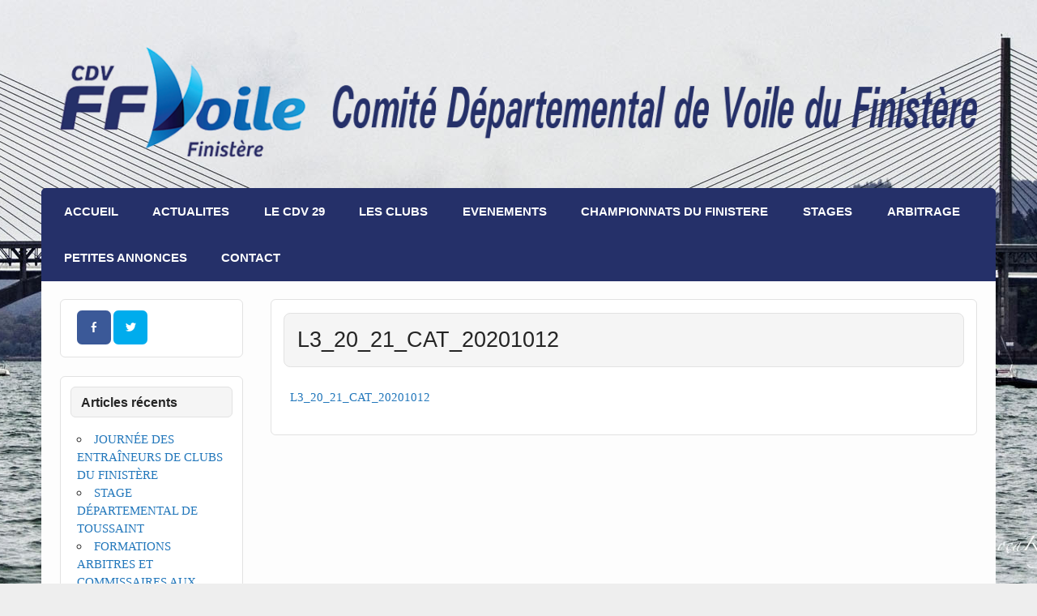

--- FILE ---
content_type: text/html; charset=UTF-8
request_url: https://www.cdv29.com/criteriums/catamaran/l3_20_21_cat_20201012/
body_size: 19298
content:
<!DOCTYPE html><!-- HTML 5 -->
<html lang="fr-FR">

<head>
<meta charset="UTF-8" />
<meta name="viewport" content="width=device-width, initial-scale=1">
<title>L3_20_21_CAT_20201012 - Comité Départemental de Voile du Finistère</title>
<link rel="profile" href="http://gmpg.org/xfn/11" />
<link rel="pingback" href="https://www.cdv29.com/xmlrpc.php" />

<!--[if lt IE 9]>
<script src="https://www.cdv29.com/wp-content/themes/air-balloon/js/html5.js" type="text/javascript"></script>
<![endif]-->
<meta name='robots' content='index, follow, max-image-preview:large, max-snippet:-1, max-video-preview:-1' />
	<style>img:is([sizes="auto" i], [sizes^="auto," i]) { contain-intrinsic-size: 3000px 1500px }</style>
	
	<!-- This site is optimized with the Yoast SEO plugin v23.8 - https://yoast.com/wordpress/plugins/seo/ -->
	<link rel="canonical" href="https://www.cdv29.com/criteriums/catamaran/l3_20_21_cat_20201012/" />
	<meta property="og:locale" content="fr_FR" />
	<meta property="og:type" content="article" />
	<meta property="og:title" content="L3_20_21_CAT_20201012 - Comité Départemental de Voile du Finistère" />
	<meta property="og:description" content="L3_20_21_CAT_20201012" />
	<meta property="og:url" content="https://www.cdv29.com/criteriums/catamaran/l3_20_21_cat_20201012/" />
	<meta property="og:site_name" content="Comité Départemental de Voile du Finistère" />
	<meta name="twitter:card" content="summary_large_image" />
	<script type="application/ld+json" class="yoast-schema-graph">{"@context":"https://schema.org","@graph":[{"@type":"WebPage","@id":"https://www.cdv29.com/criteriums/catamaran/l3_20_21_cat_20201012/","url":"https://www.cdv29.com/criteriums/catamaran/l3_20_21_cat_20201012/","name":"L3_20_21_CAT_20201012 - Comité Départemental de Voile du Finistère","isPartOf":{"@id":"https://www.cdv29.com/#website"},"primaryImageOfPage":{"@id":"https://www.cdv29.com/criteriums/catamaran/l3_20_21_cat_20201012/#primaryimage"},"image":{"@id":"https://www.cdv29.com/criteriums/catamaran/l3_20_21_cat_20201012/#primaryimage"},"thumbnailUrl":"","datePublished":"2020-10-12T18:52:47+00:00","dateModified":"2020-10-12T18:52:47+00:00","breadcrumb":{"@id":"https://www.cdv29.com/criteriums/catamaran/l3_20_21_cat_20201012/#breadcrumb"},"inLanguage":"fr-FR","potentialAction":[{"@type":"ReadAction","target":["https://www.cdv29.com/criteriums/catamaran/l3_20_21_cat_20201012/"]}]},{"@type":"ImageObject","inLanguage":"fr-FR","@id":"https://www.cdv29.com/criteriums/catamaran/l3_20_21_cat_20201012/#primaryimage","url":"","contentUrl":""},{"@type":"BreadcrumbList","@id":"https://www.cdv29.com/criteriums/catamaran/l3_20_21_cat_20201012/#breadcrumb","itemListElement":[{"@type":"ListItem","position":1,"name":"Accueil","item":"https://www.cdv29.com/"},{"@type":"ListItem","position":2,"name":"Critériums","item":"https://www.cdv29.com/criteriums/"},{"@type":"ListItem","position":3,"name":"Catamaran","item":"https://www.cdv29.com/criteriums/catamaran/"},{"@type":"ListItem","position":4,"name":"L3_20_21_CAT_20201012"}]},{"@type":"WebSite","@id":"https://www.cdv29.com/#website","url":"https://www.cdv29.com/","name":"Comité Départemental de Voile du Finistère","description":"","potentialAction":[{"@type":"SearchAction","target":{"@type":"EntryPoint","urlTemplate":"https://www.cdv29.com/?s={search_term_string}"},"query-input":{"@type":"PropertyValueSpecification","valueRequired":true,"valueName":"search_term_string"}}],"inLanguage":"fr-FR"}]}</script>
	<!-- / Yoast SEO plugin. -->


<link rel='dns-prefetch' href='//www.googletagmanager.com' />
<link rel='dns-prefetch' href='//fonts.googleapis.com' />
<link rel="alternate" type="application/rss+xml" title="Comité Départemental de Voile du Finistère &raquo; Flux" href="https://www.cdv29.com/feed/" />
<link rel="alternate" type="application/rss+xml" title="Comité Départemental de Voile du Finistère &raquo; Flux des commentaires" href="https://www.cdv29.com/comments/feed/" />
<script type="text/javascript">
/* <![CDATA[ */
window._wpemojiSettings = {"baseUrl":"https:\/\/s.w.org\/images\/core\/emoji\/15.1.0\/72x72\/","ext":".png","svgUrl":"https:\/\/s.w.org\/images\/core\/emoji\/15.1.0\/svg\/","svgExt":".svg","source":{"concatemoji":"https:\/\/www.cdv29.com\/wp-includes\/js\/wp-emoji-release.min.js?ver=6.8.1"}};
/*! This file is auto-generated */
!function(i,n){var o,s,e;function c(e){try{var t={supportTests:e,timestamp:(new Date).valueOf()};sessionStorage.setItem(o,JSON.stringify(t))}catch(e){}}function p(e,t,n){e.clearRect(0,0,e.canvas.width,e.canvas.height),e.fillText(t,0,0);var t=new Uint32Array(e.getImageData(0,0,e.canvas.width,e.canvas.height).data),r=(e.clearRect(0,0,e.canvas.width,e.canvas.height),e.fillText(n,0,0),new Uint32Array(e.getImageData(0,0,e.canvas.width,e.canvas.height).data));return t.every(function(e,t){return e===r[t]})}function u(e,t,n){switch(t){case"flag":return n(e,"\ud83c\udff3\ufe0f\u200d\u26a7\ufe0f","\ud83c\udff3\ufe0f\u200b\u26a7\ufe0f")?!1:!n(e,"\ud83c\uddfa\ud83c\uddf3","\ud83c\uddfa\u200b\ud83c\uddf3")&&!n(e,"\ud83c\udff4\udb40\udc67\udb40\udc62\udb40\udc65\udb40\udc6e\udb40\udc67\udb40\udc7f","\ud83c\udff4\u200b\udb40\udc67\u200b\udb40\udc62\u200b\udb40\udc65\u200b\udb40\udc6e\u200b\udb40\udc67\u200b\udb40\udc7f");case"emoji":return!n(e,"\ud83d\udc26\u200d\ud83d\udd25","\ud83d\udc26\u200b\ud83d\udd25")}return!1}function f(e,t,n){var r="undefined"!=typeof WorkerGlobalScope&&self instanceof WorkerGlobalScope?new OffscreenCanvas(300,150):i.createElement("canvas"),a=r.getContext("2d",{willReadFrequently:!0}),o=(a.textBaseline="top",a.font="600 32px Arial",{});return e.forEach(function(e){o[e]=t(a,e,n)}),o}function t(e){var t=i.createElement("script");t.src=e,t.defer=!0,i.head.appendChild(t)}"undefined"!=typeof Promise&&(o="wpEmojiSettingsSupports",s=["flag","emoji"],n.supports={everything:!0,everythingExceptFlag:!0},e=new Promise(function(e){i.addEventListener("DOMContentLoaded",e,{once:!0})}),new Promise(function(t){var n=function(){try{var e=JSON.parse(sessionStorage.getItem(o));if("object"==typeof e&&"number"==typeof e.timestamp&&(new Date).valueOf()<e.timestamp+604800&&"object"==typeof e.supportTests)return e.supportTests}catch(e){}return null}();if(!n){if("undefined"!=typeof Worker&&"undefined"!=typeof OffscreenCanvas&&"undefined"!=typeof URL&&URL.createObjectURL&&"undefined"!=typeof Blob)try{var e="postMessage("+f.toString()+"("+[JSON.stringify(s),u.toString(),p.toString()].join(",")+"));",r=new Blob([e],{type:"text/javascript"}),a=new Worker(URL.createObjectURL(r),{name:"wpTestEmojiSupports"});return void(a.onmessage=function(e){c(n=e.data),a.terminate(),t(n)})}catch(e){}c(n=f(s,u,p))}t(n)}).then(function(e){for(var t in e)n.supports[t]=e[t],n.supports.everything=n.supports.everything&&n.supports[t],"flag"!==t&&(n.supports.everythingExceptFlag=n.supports.everythingExceptFlag&&n.supports[t]);n.supports.everythingExceptFlag=n.supports.everythingExceptFlag&&!n.supports.flag,n.DOMReady=!1,n.readyCallback=function(){n.DOMReady=!0}}).then(function(){return e}).then(function(){var e;n.supports.everything||(n.readyCallback(),(e=n.source||{}).concatemoji?t(e.concatemoji):e.wpemoji&&e.twemoji&&(t(e.twemoji),t(e.wpemoji)))}))}((window,document),window._wpemojiSettings);
/* ]]> */
</script>
<style id='wp-emoji-styles-inline-css' type='text/css'>

	img.wp-smiley, img.emoji {
		display: inline !important;
		border: none !important;
		box-shadow: none !important;
		height: 1em !important;
		width: 1em !important;
		margin: 0 0.07em !important;
		vertical-align: -0.1em !important;
		background: none !important;
		padding: 0 !important;
	}
</style>
<link rel='stylesheet' id='wp-block-library-css' href='https://www.cdv29.com/wp-includes/css/dist/block-library/style.min.css?ver=6.8.1' type='text/css' media='all' />
<style id='classic-theme-styles-inline-css' type='text/css'>
/*! This file is auto-generated */
.wp-block-button__link{color:#fff;background-color:#32373c;border-radius:9999px;box-shadow:none;text-decoration:none;padding:calc(.667em + 2px) calc(1.333em + 2px);font-size:1.125em}.wp-block-file__button{background:#32373c;color:#fff;text-decoration:none}
</style>
<style id='global-styles-inline-css' type='text/css'>
:root{--wp--preset--aspect-ratio--square: 1;--wp--preset--aspect-ratio--4-3: 4/3;--wp--preset--aspect-ratio--3-4: 3/4;--wp--preset--aspect-ratio--3-2: 3/2;--wp--preset--aspect-ratio--2-3: 2/3;--wp--preset--aspect-ratio--16-9: 16/9;--wp--preset--aspect-ratio--9-16: 9/16;--wp--preset--color--black: #000000;--wp--preset--color--cyan-bluish-gray: #abb8c3;--wp--preset--color--white: #ffffff;--wp--preset--color--pale-pink: #f78da7;--wp--preset--color--vivid-red: #cf2e2e;--wp--preset--color--luminous-vivid-orange: #ff6900;--wp--preset--color--luminous-vivid-amber: #fcb900;--wp--preset--color--light-green-cyan: #7bdcb5;--wp--preset--color--vivid-green-cyan: #00d084;--wp--preset--color--pale-cyan-blue: #8ed1fc;--wp--preset--color--vivid-cyan-blue: #0693e3;--wp--preset--color--vivid-purple: #9b51e0;--wp--preset--gradient--vivid-cyan-blue-to-vivid-purple: linear-gradient(135deg,rgba(6,147,227,1) 0%,rgb(155,81,224) 100%);--wp--preset--gradient--light-green-cyan-to-vivid-green-cyan: linear-gradient(135deg,rgb(122,220,180) 0%,rgb(0,208,130) 100%);--wp--preset--gradient--luminous-vivid-amber-to-luminous-vivid-orange: linear-gradient(135deg,rgba(252,185,0,1) 0%,rgba(255,105,0,1) 100%);--wp--preset--gradient--luminous-vivid-orange-to-vivid-red: linear-gradient(135deg,rgba(255,105,0,1) 0%,rgb(207,46,46) 100%);--wp--preset--gradient--very-light-gray-to-cyan-bluish-gray: linear-gradient(135deg,rgb(238,238,238) 0%,rgb(169,184,195) 100%);--wp--preset--gradient--cool-to-warm-spectrum: linear-gradient(135deg,rgb(74,234,220) 0%,rgb(151,120,209) 20%,rgb(207,42,186) 40%,rgb(238,44,130) 60%,rgb(251,105,98) 80%,rgb(254,248,76) 100%);--wp--preset--gradient--blush-light-purple: linear-gradient(135deg,rgb(255,206,236) 0%,rgb(152,150,240) 100%);--wp--preset--gradient--blush-bordeaux: linear-gradient(135deg,rgb(254,205,165) 0%,rgb(254,45,45) 50%,rgb(107,0,62) 100%);--wp--preset--gradient--luminous-dusk: linear-gradient(135deg,rgb(255,203,112) 0%,rgb(199,81,192) 50%,rgb(65,88,208) 100%);--wp--preset--gradient--pale-ocean: linear-gradient(135deg,rgb(255,245,203) 0%,rgb(182,227,212) 50%,rgb(51,167,181) 100%);--wp--preset--gradient--electric-grass: linear-gradient(135deg,rgb(202,248,128) 0%,rgb(113,206,126) 100%);--wp--preset--gradient--midnight: linear-gradient(135deg,rgb(2,3,129) 0%,rgb(40,116,252) 100%);--wp--preset--font-size--small: 13px;--wp--preset--font-size--medium: 20px;--wp--preset--font-size--large: 36px;--wp--preset--font-size--x-large: 42px;--wp--preset--spacing--20: 0.44rem;--wp--preset--spacing--30: 0.67rem;--wp--preset--spacing--40: 1rem;--wp--preset--spacing--50: 1.5rem;--wp--preset--spacing--60: 2.25rem;--wp--preset--spacing--70: 3.38rem;--wp--preset--spacing--80: 5.06rem;--wp--preset--shadow--natural: 6px 6px 9px rgba(0, 0, 0, 0.2);--wp--preset--shadow--deep: 12px 12px 50px rgba(0, 0, 0, 0.4);--wp--preset--shadow--sharp: 6px 6px 0px rgba(0, 0, 0, 0.2);--wp--preset--shadow--outlined: 6px 6px 0px -3px rgba(255, 255, 255, 1), 6px 6px rgba(0, 0, 0, 1);--wp--preset--shadow--crisp: 6px 6px 0px rgba(0, 0, 0, 1);}:where(.is-layout-flex){gap: 0.5em;}:where(.is-layout-grid){gap: 0.5em;}body .is-layout-flex{display: flex;}.is-layout-flex{flex-wrap: wrap;align-items: center;}.is-layout-flex > :is(*, div){margin: 0;}body .is-layout-grid{display: grid;}.is-layout-grid > :is(*, div){margin: 0;}:where(.wp-block-columns.is-layout-flex){gap: 2em;}:where(.wp-block-columns.is-layout-grid){gap: 2em;}:where(.wp-block-post-template.is-layout-flex){gap: 1.25em;}:where(.wp-block-post-template.is-layout-grid){gap: 1.25em;}.has-black-color{color: var(--wp--preset--color--black) !important;}.has-cyan-bluish-gray-color{color: var(--wp--preset--color--cyan-bluish-gray) !important;}.has-white-color{color: var(--wp--preset--color--white) !important;}.has-pale-pink-color{color: var(--wp--preset--color--pale-pink) !important;}.has-vivid-red-color{color: var(--wp--preset--color--vivid-red) !important;}.has-luminous-vivid-orange-color{color: var(--wp--preset--color--luminous-vivid-orange) !important;}.has-luminous-vivid-amber-color{color: var(--wp--preset--color--luminous-vivid-amber) !important;}.has-light-green-cyan-color{color: var(--wp--preset--color--light-green-cyan) !important;}.has-vivid-green-cyan-color{color: var(--wp--preset--color--vivid-green-cyan) !important;}.has-pale-cyan-blue-color{color: var(--wp--preset--color--pale-cyan-blue) !important;}.has-vivid-cyan-blue-color{color: var(--wp--preset--color--vivid-cyan-blue) !important;}.has-vivid-purple-color{color: var(--wp--preset--color--vivid-purple) !important;}.has-black-background-color{background-color: var(--wp--preset--color--black) !important;}.has-cyan-bluish-gray-background-color{background-color: var(--wp--preset--color--cyan-bluish-gray) !important;}.has-white-background-color{background-color: var(--wp--preset--color--white) !important;}.has-pale-pink-background-color{background-color: var(--wp--preset--color--pale-pink) !important;}.has-vivid-red-background-color{background-color: var(--wp--preset--color--vivid-red) !important;}.has-luminous-vivid-orange-background-color{background-color: var(--wp--preset--color--luminous-vivid-orange) !important;}.has-luminous-vivid-amber-background-color{background-color: var(--wp--preset--color--luminous-vivid-amber) !important;}.has-light-green-cyan-background-color{background-color: var(--wp--preset--color--light-green-cyan) !important;}.has-vivid-green-cyan-background-color{background-color: var(--wp--preset--color--vivid-green-cyan) !important;}.has-pale-cyan-blue-background-color{background-color: var(--wp--preset--color--pale-cyan-blue) !important;}.has-vivid-cyan-blue-background-color{background-color: var(--wp--preset--color--vivid-cyan-blue) !important;}.has-vivid-purple-background-color{background-color: var(--wp--preset--color--vivid-purple) !important;}.has-black-border-color{border-color: var(--wp--preset--color--black) !important;}.has-cyan-bluish-gray-border-color{border-color: var(--wp--preset--color--cyan-bluish-gray) !important;}.has-white-border-color{border-color: var(--wp--preset--color--white) !important;}.has-pale-pink-border-color{border-color: var(--wp--preset--color--pale-pink) !important;}.has-vivid-red-border-color{border-color: var(--wp--preset--color--vivid-red) !important;}.has-luminous-vivid-orange-border-color{border-color: var(--wp--preset--color--luminous-vivid-orange) !important;}.has-luminous-vivid-amber-border-color{border-color: var(--wp--preset--color--luminous-vivid-amber) !important;}.has-light-green-cyan-border-color{border-color: var(--wp--preset--color--light-green-cyan) !important;}.has-vivid-green-cyan-border-color{border-color: var(--wp--preset--color--vivid-green-cyan) !important;}.has-pale-cyan-blue-border-color{border-color: var(--wp--preset--color--pale-cyan-blue) !important;}.has-vivid-cyan-blue-border-color{border-color: var(--wp--preset--color--vivid-cyan-blue) !important;}.has-vivid-purple-border-color{border-color: var(--wp--preset--color--vivid-purple) !important;}.has-vivid-cyan-blue-to-vivid-purple-gradient-background{background: var(--wp--preset--gradient--vivid-cyan-blue-to-vivid-purple) !important;}.has-light-green-cyan-to-vivid-green-cyan-gradient-background{background: var(--wp--preset--gradient--light-green-cyan-to-vivid-green-cyan) !important;}.has-luminous-vivid-amber-to-luminous-vivid-orange-gradient-background{background: var(--wp--preset--gradient--luminous-vivid-amber-to-luminous-vivid-orange) !important;}.has-luminous-vivid-orange-to-vivid-red-gradient-background{background: var(--wp--preset--gradient--luminous-vivid-orange-to-vivid-red) !important;}.has-very-light-gray-to-cyan-bluish-gray-gradient-background{background: var(--wp--preset--gradient--very-light-gray-to-cyan-bluish-gray) !important;}.has-cool-to-warm-spectrum-gradient-background{background: var(--wp--preset--gradient--cool-to-warm-spectrum) !important;}.has-blush-light-purple-gradient-background{background: var(--wp--preset--gradient--blush-light-purple) !important;}.has-blush-bordeaux-gradient-background{background: var(--wp--preset--gradient--blush-bordeaux) !important;}.has-luminous-dusk-gradient-background{background: var(--wp--preset--gradient--luminous-dusk) !important;}.has-pale-ocean-gradient-background{background: var(--wp--preset--gradient--pale-ocean) !important;}.has-electric-grass-gradient-background{background: var(--wp--preset--gradient--electric-grass) !important;}.has-midnight-gradient-background{background: var(--wp--preset--gradient--midnight) !important;}.has-small-font-size{font-size: var(--wp--preset--font-size--small) !important;}.has-medium-font-size{font-size: var(--wp--preset--font-size--medium) !important;}.has-large-font-size{font-size: var(--wp--preset--font-size--large) !important;}.has-x-large-font-size{font-size: var(--wp--preset--font-size--x-large) !important;}
:where(.wp-block-post-template.is-layout-flex){gap: 1.25em;}:where(.wp-block-post-template.is-layout-grid){gap: 1.25em;}
:where(.wp-block-columns.is-layout-flex){gap: 2em;}:where(.wp-block-columns.is-layout-grid){gap: 2em;}
:root :where(.wp-block-pullquote){font-size: 1.5em;line-height: 1.6;}
</style>
<link rel='stylesheet' id='cptch_stylesheet-css' href='https://www.cdv29.com/wp-content/plugins/captcha/css/front_end_style.css?ver=4.4.5' type='text/css' media='all' />
<link rel='stylesheet' id='dashicons-css' href='https://www.cdv29.com/wp-includes/css/dashicons.min.css?ver=6.8.1' type='text/css' media='all' />
<link rel='stylesheet' id='cptch_desktop_style-css' href='https://www.cdv29.com/wp-content/plugins/captcha/css/desktop_style.css?ver=4.4.5' type='text/css' media='all' />
<link rel='stylesheet' id='cntctfrm_form_style-css' href='https://www.cdv29.com/wp-content/plugins/contact-form-plugin/css/form_style.css?ver=4.3.3' type='text/css' media='all' />
<link rel='stylesheet' id='airballoon-stylesheet-css' href='https://www.cdv29.com/wp-content/themes/air-balloon-child/style.css?ver=6.8.1' type='text/css' media='all' />
<link rel='stylesheet' id='airballoon-genericons-css' href='https://www.cdv29.com/wp-content/themes/air-balloon/css/genericons.css?ver=6.8.1' type='text/css' media='all' />
<link rel='stylesheet' id='airballoon_text_font-css' href='//fonts.googleapis.com/css?family=Verdana&#038;ver=6.8.1' type='text/css' media='all' />
<link rel='stylesheet' id='airballoon_navi_font-css' href='//fonts.googleapis.com/css?family=Arial&#038;ver=6.8.1' type='text/css' media='all' />
<link rel='stylesheet' id='tablepress-default-css' href='https://www.cdv29.com/wp-content/plugins/tablepress/css/build/default.css?ver=2.4.4' type='text/css' media='all' />
<script type="text/javascript" src="https://www.cdv29.com/wp-includes/js/jquery/jquery.min.js?ver=3.7.1" id="jquery-core-js"></script>
<script type="text/javascript" src="https://www.cdv29.com/wp-includes/js/jquery/jquery-migrate.min.js?ver=3.4.1" id="jquery-migrate-js"></script>
<script type="text/javascript" id="airballoon-jquery-navigation-js-extra">
/* <![CDATA[ */
var airballoon_navigation_params = {"menuTitle":"Menu","topmenuTitle":"Top Menu"};
/* ]]> */
</script>
<script type="text/javascript" src="https://www.cdv29.com/wp-content/themes/air-balloon/js/navigation.js?ver=6.8.1" id="airballoon-jquery-navigation-js"></script>

<!-- Google tag (gtag.js) snippet added by Site Kit -->

<!-- Extrait Google Analytics ajouté par Site Kit -->
<script type="text/javascript" src="https://www.googletagmanager.com/gtag/js?id=G-1X9W8SVX76" id="google_gtagjs-js" async></script>
<script type="text/javascript" id="google_gtagjs-js-after">
/* <![CDATA[ */
window.dataLayer = window.dataLayer || [];function gtag(){dataLayer.push(arguments);}
gtag("set","linker",{"domains":["www.cdv29.com"]});
gtag("js", new Date());
gtag("set", "developer_id.dZTNiMT", true);
gtag("config", "G-1X9W8SVX76");
/* ]]> */
</script>

<!-- End Google tag (gtag.js) snippet added by Site Kit -->
<link rel="https://api.w.org/" href="https://www.cdv29.com/wp-json/" /><link rel="alternate" title="JSON" type="application/json" href="https://www.cdv29.com/wp-json/wp/v2/media/2279" /><link rel="EditURI" type="application/rsd+xml" title="RSD" href="https://www.cdv29.com/xmlrpc.php?rsd" />
<meta name="generator" content="WordPress 6.8.1" />
<link rel='shortlink' href='https://www.cdv29.com/?p=2279' />
<link rel="alternate" title="oEmbed (JSON)" type="application/json+oembed" href="https://www.cdv29.com/wp-json/oembed/1.0/embed?url=https%3A%2F%2Fwww.cdv29.com%2Fcriteriums%2Fcatamaran%2Fl3_20_21_cat_20201012%2F" />
<link rel="alternate" title="oEmbed (XML)" type="text/xml+oembed" href="https://www.cdv29.com/wp-json/oembed/1.0/embed?url=https%3A%2F%2Fwww.cdv29.com%2Fcriteriums%2Fcatamaran%2Fl3_20_21_cat_20201012%2F&#038;format=xml" />
<meta name="generator" content="Site Kit by Google 1.124.0" /><style data-context="foundation-flickity-css">/*! Flickity v2.0.2
http://flickity.metafizzy.co
---------------------------------------------- */.flickity-enabled{position:relative}.flickity-enabled:focus{outline:0}.flickity-viewport{overflow:hidden;position:relative;height:100%}.flickity-slider{position:absolute;width:100%;height:100%}.flickity-enabled.is-draggable{-webkit-tap-highlight-color:transparent;tap-highlight-color:transparent;-webkit-user-select:none;-moz-user-select:none;-ms-user-select:none;user-select:none}.flickity-enabled.is-draggable .flickity-viewport{cursor:move;cursor:-webkit-grab;cursor:grab}.flickity-enabled.is-draggable .flickity-viewport.is-pointer-down{cursor:-webkit-grabbing;cursor:grabbing}.flickity-prev-next-button{position:absolute;top:50%;width:44px;height:44px;border:none;border-radius:50%;background:#fff;background:hsla(0,0%,100%,.75);cursor:pointer;-webkit-transform:translateY(-50%);transform:translateY(-50%)}.flickity-prev-next-button:hover{background:#fff}.flickity-prev-next-button:focus{outline:0;box-shadow:0 0 0 5px #09f}.flickity-prev-next-button:active{opacity:.6}.flickity-prev-next-button.previous{left:10px}.flickity-prev-next-button.next{right:10px}.flickity-rtl .flickity-prev-next-button.previous{left:auto;right:10px}.flickity-rtl .flickity-prev-next-button.next{right:auto;left:10px}.flickity-prev-next-button:disabled{opacity:.3;cursor:auto}.flickity-prev-next-button svg{position:absolute;left:20%;top:20%;width:60%;height:60%}.flickity-prev-next-button .arrow{fill:#333}.flickity-page-dots{position:absolute;width:100%;bottom:-25px;padding:0;margin:0;list-style:none;text-align:center;line-height:1}.flickity-rtl .flickity-page-dots{direction:rtl}.flickity-page-dots .dot{display:inline-block;width:10px;height:10px;margin:0 8px;background:#333;border-radius:50%;opacity:.25;cursor:pointer}.flickity-page-dots .dot.is-selected{opacity:1}</style><style data-context="foundation-slideout-css">.slideout-menu{position:fixed;left:0;top:0;bottom:0;right:auto;z-index:0;width:256px;overflow-y:auto;-webkit-overflow-scrolling:touch;display:none}.slideout-menu.pushit-right{left:auto;right:0}.slideout-panel{position:relative;z-index:1;will-change:transform}.slideout-open,.slideout-open .slideout-panel,.slideout-open body{overflow:hidden}.slideout-open .slideout-menu{display:block}.pushit{display:none}</style><style type="text/css">
			#mainnav, #mainnav-menu, #mainnav-menu ul, #mainnav-mobile-menu {
				background: #253069;
			}
			#logo .site-title, .post-title, 
			.post-title a:link, .post-title a:visited {
				color: #0d6cba;
			}
			.post-title a:hover, .post-title a:active {
				color: #252525;
			}
			#footer-widgets-wrap, #footer-wrap {
				background: #253069;
			}</style><style type="text/css">
			body, input, textarea {
				font-family: "Verdana";
			}
			#mainnav-icon, #mainnav-menu a {
				font-family: "Arial";
			}</style><style type="text/css">
			@media only screen and (min-width: 60em) {
				#content {
					float: right;
					padding-right: 0;
					padding-left: 2.2em;
				}
				#sidebar {
					float: left;
				}
			}
		</style><style type="text/css" id="custom-background-css">
body.custom-background { background-image: url("https://www.cdv29.com/wp-content/uploads/2020/03/48876336122_58e176d95a_o.jpg"); background-position: center bottom; background-size: auto; background-repeat: no-repeat; background-attachment: fixed; }
</style>
	<style>.ios7.web-app-mode.has-fixed header{ background-color: rgba(238,238,238,.88);}</style>
</head>

<body class="attachment wp-singular attachment-template-default attachmentid-2279 attachment-html custom-background wp-theme-air-balloon wp-child-theme-air-balloon-child">


<div id="wrapper" class="hfeed">
	
	<div id="header-wrap">
	
		<header id="header" class="clearfix" role="banner">

			<div id="logo" class="clearfix">
			
				<a href="https://www.cdv29.com/" title="Comité Départemental de Voile du Finistère" rel="home">
								<img class="logo-image" src="http://www.cdv29.com/wp-content/uploads/2016/03/logo3.png" alt="Logo" /></a>
							</a>
				
						
			</div>
			
			<div id="header-content" class="clearfix">
							</div>

		</header>
	
	</div>

	<nav id="mainnav" class="clearfix" role="navigation">
		<ul id="mainnav-menu" class="menu"><li id="menu-item-6" class="menu-item menu-item-type-post_type menu-item-object-page menu-item-home menu-item-6"><a href="https://www.cdv29.com/">ACCUEIL</a></li>
<li id="menu-item-1857" class="menu-item menu-item-type-taxonomy menu-item-object-category menu-item-1857"><a href="https://www.cdv29.com/category/actualites/">ACTUALITES</a></li>
<li id="menu-item-486" class="menu-item menu-item-type-taxonomy menu-item-object-category menu-item-has-children menu-item-486"><a href="https://www.cdv29.com/category/cdv/">LE CDV 29</a>
<ul class="sub-menu">
	<li id="menu-item-482" class="menu-item menu-item-type-post_type menu-item-object-page menu-item-482"><a href="https://www.cdv29.com/presentation-cdv-29/">Présentation CDV 29</a></li>
	<li id="menu-item-87" class="menu-item menu-item-type-post_type menu-item-object-page menu-item-87"><a href="https://www.cdv29.com/accueil/le-cdv-29/reglement-du-cdv/">Règlement Intérieur du CDV</a></li>
	<li id="menu-item-71" class="menu-item menu-item-type-post_type menu-item-object-page menu-item-71"><a href="https://www.cdv29.com/accueil/le-cdv-29/statut/">Statut</a></li>
	<li id="menu-item-70" class="menu-item menu-item-type-post_type menu-item-object-page menu-item-70"><a href="https://www.cdv29.com/accueil/le-cdv-29/comite-directeur/">Comité Directeur</a></li>
	<li id="menu-item-4310" class="menu-item menu-item-type-custom menu-item-object-custom menu-item-has-children menu-item-4310"><a href="#">Commissions</a>
	<ul class="sub-menu">
		<li id="menu-item-2926" class="menu-item menu-item-type-post_type menu-item-object-page menu-item-has-children menu-item-2926"><a href="https://www.cdv29.com/commission-developpement/">Commission Développement</a>
		<ul class="sub-menu">
			<li id="menu-item-4173" class="menu-item menu-item-type-post_type menu-item-object-page menu-item-4173"><a href="https://www.cdv29.com/compte-rendu-des-reunions/">Compte rendu des réunions</a></li>
			<li id="menu-item-4187" class="menu-item menu-item-type-post_type menu-item-object-page menu-item-4187"><a href="https://www.cdv29.com/formation/">Formation</a></li>
			<li id="menu-item-4176" class="menu-item menu-item-type-post_type menu-item-object-page menu-item-4176"><a href="https://www.cdv29.com/ressources-et-documents/">Ressources et documents</a></li>
		</ul>
</li>
		<li id="menu-item-433" class="menu-item menu-item-type-post_type menu-item-object-page menu-item-433"><a href="https://www.cdv29.com/commission-voile-legere/">Commission Voile Légère</a></li>
		<li id="menu-item-434" class="menu-item menu-item-type-post_type menu-item-object-page menu-item-434"><a href="https://www.cdv29.com/commission-habitable/">Commission Habitable</a></li>
		<li id="menu-item-428" class="menu-item menu-item-type-post_type menu-item-object-page menu-item-428"><a href="https://www.cdv29.com/commission-darbitrage/">Commission d’arbitrage</a></li>
	</ul>
</li>
</ul>
</li>
<li id="menu-item-4315" class="menu-item menu-item-type-custom menu-item-object-custom menu-item-4315"><a href="https://www.ffvoile.fr/ffv/web/carto/Structureliste.asp?dpt=29&#038;struct=club">LES CLUBS</a></li>
<li id="menu-item-4313" class="menu-item menu-item-type-custom menu-item-object-custom menu-item-has-children menu-item-4313"><a href="#">EVENEMENTS</a>
<ul class="sub-menu">
	<li id="menu-item-2484" class="menu-item menu-item-type-post_type menu-item-object-page menu-item-2484"><a href="https://www.cdv29.com/moca-regata/">Moça Regata</a></li>
	<li id="menu-item-3407" class="menu-item menu-item-type-post_type menu-item-object-page menu-item-3407"><a href="https://www.cdv29.com/tour-du-finistere-a-la-voile/">Tour du Finistère à la Voile</a></li>
</ul>
</li>
<li id="menu-item-1859" class="menu-item menu-item-type-custom menu-item-object-custom menu-item-has-children menu-item-1859"><a href="#">CHAMPIONNATS DU FINISTERE</a>
<ul class="sub-menu">
	<li id="menu-item-26" class="menu-item menu-item-type-post_type menu-item-object-page menu-item-has-children menu-item-26"><a href="https://www.cdv29.com/criteriums/">Résultats</a>
	<ul class="sub-menu">
		<li id="menu-item-314" class="menu-item menu-item-type-post_type menu-item-object-page menu-item-314"><a href="https://www.cdv29.com/criteriums/catamaran/">Catamaran</a></li>
		<li id="menu-item-313" class="menu-item menu-item-type-post_type menu-item-object-page menu-item-313"><a href="https://www.cdv29.com/criteriums/funboard/">Funboard</a></li>
		<li id="menu-item-2286" class="menu-item menu-item-type-post_type menu-item-object-page menu-item-2286"><a href="https://www.cdv29.com/criteriums/hydro-foil-windsurf/">Hydro Foil Windsurf</a></li>
		<li id="menu-item-68" class="menu-item menu-item-type-post_type menu-item-object-page menu-item-68"><a href="https://www.cdv29.com/criteriums/deriveurs/">Intersérie Dériveurs</a></li>
		<li id="menu-item-141" class="menu-item menu-item-type-post_type menu-item-object-page menu-item-141"><a href="https://www.cdv29.com/criteriums/lasert-4-7-2014/">ILCA (ex Laser)</a></li>
		<li id="menu-item-945" class="menu-item menu-item-type-post_type menu-item-object-page menu-item-945"><a href="https://www.cdv29.com/criteriums/openbic/">OpenBic</a></li>
		<li id="menu-item-131" class="menu-item menu-item-type-post_type menu-item-object-page menu-item-131"><a href="https://www.cdv29.com/criteriums/optimist/">Optimist</a></li>
		<li id="menu-item-315" class="menu-item menu-item-type-post_type menu-item-object-page menu-item-315"><a href="https://www.cdv29.com/criteriums/windsurf/">Windsurf</a></li>
		<li id="menu-item-2502" class="menu-item menu-item-type-post_type menu-item-object-page menu-item-2502"><a href="https://www.cdv29.com/handivalide/">Handivalide</a></li>
		<li id="menu-item-2675" class="menu-item menu-item-type-post_type menu-item-object-page menu-item-2675"><a href="https://www.cdv29.com/habitable/">Habitable</a></li>
	</ul>
</li>
	<li id="menu-item-1861" class="menu-item menu-item-type-custom menu-item-object-custom menu-item-1861"><a target="_blank" href="https://www.cdv29.com/wp-content/uploads/2025/12/CALENDRIER-VL-2025-2026-MAJ-au-17-decembre-2025.pdf">Calendrier départemental</a></li>
	<li id="menu-item-69" class="menu-item menu-item-type-post_type menu-item-object-page menu-item-69"><a href="https://www.cdv29.com/avis-de-courses/">Avis de Courses</a></li>
	<li id="menu-item-18" class="menu-item menu-item-type-post_type menu-item-object-page menu-item-18"><a href="https://www.cdv29.com/accueil/reglements/">Règlement Sportif</a></li>
</ul>
</li>
<li id="menu-item-1908" class="menu-item menu-item-type-custom menu-item-object-custom menu-item-has-children menu-item-1908"><a href="#">STAGES</a>
<ul class="sub-menu">
	<li id="menu-item-1909" class="menu-item menu-item-type-custom menu-item-object-custom menu-item-1909"><a target="_blank" href="http://www.cdv29.com/wp-content/uploads/2021/01/FONCTIONNEMENT-CED-et-EQUIPES-DU-FINISTERE-2021.pdf">Règlement</a></li>
	<li id="menu-item-2981" class="menu-item menu-item-type-custom menu-item-object-custom menu-item-2981"><a target="_blank" href="https://cdv29.axyomes.com/client/1-1.php">Stages</a></li>
	<li id="menu-item-1906" class="menu-item menu-item-type-post_type menu-item-object-page menu-item-1906"><a href="https://www.cdv29.com/optimist-benjamin/">Optimist Benjamin</a></li>
	<li id="menu-item-1905" class="menu-item menu-item-type-post_type menu-item-object-page menu-item-1905"><a href="https://www.cdv29.com/optimist-minime/">Optimist minime</a></li>
	<li id="menu-item-2379" class="menu-item menu-item-type-post_type menu-item-object-page menu-item-2379"><a href="https://www.cdv29.com/laser-radial-et-4-7/">Laser Radial et 4.7</a></li>
	<li id="menu-item-1904" class="menu-item menu-item-type-post_type menu-item-object-page menu-item-1904"><a href="https://www.cdv29.com/planche-a-voile/">Planche à voile</a></li>
	<li id="menu-item-1903" class="menu-item menu-item-type-post_type menu-item-object-page menu-item-1903"><a href="https://www.cdv29.com/catamaran/">Catamaran</a></li>
	<li id="menu-item-1902" class="menu-item menu-item-type-post_type menu-item-object-page menu-item-1902"><a href="https://www.cdv29.com/open-5-7/">Open 5.7</a></li>
</ul>
</li>
<li id="menu-item-1323" class="menu-item menu-item-type-taxonomy menu-item-object-category menu-item-has-children menu-item-1323"><a href="https://www.cdv29.com/category/arbitrage/">ARBITRAGE</a>
<ul class="sub-menu">
	<li id="menu-item-377" class="menu-item menu-item-type-post_type menu-item-object-page menu-item-377"><a href="https://www.cdv29.com/arbitrage/quest-ce-quun-arbitre/">Qu’est ce qu’un arbitre ?</a></li>
	<li id="menu-item-4314" class="menu-item menu-item-type-custom menu-item-object-custom menu-item-has-children menu-item-4314"><a href="#">Colloques</a>
	<ul class="sub-menu">
		<li id="menu-item-3815" class="menu-item menu-item-type-post_type menu-item-object-page menu-item-3815"><a href="https://www.cdv29.com/colloque-2023/">Colloque 2023</a></li>
		<li id="menu-item-1822" class="menu-item menu-item-type-post_type menu-item-object-page menu-item-1822"><a href="https://www.cdv29.com/colloque-2020/">Colloque 2020</a></li>
		<li id="menu-item-1532" class="menu-item menu-item-type-post_type menu-item-object-page menu-item-1532"><a href="https://www.cdv29.com/colloque-2019-2/">Colloque 2019</a></li>
		<li id="menu-item-1170" class="menu-item menu-item-type-post_type menu-item-object-page menu-item-1170"><a href="https://www.cdv29.com/colloque-2016/">Colloque 2016</a></li>
		<li id="menu-item-348" class="menu-item menu-item-type-post_type menu-item-object-page menu-item-348"><a href="https://www.cdv29.com/arbitrage/colloque-2014/">Colloque 2014</a></li>
	</ul>
</li>
	<li id="menu-item-1057" class="menu-item menu-item-type-post_type menu-item-object-page menu-item-has-children menu-item-1057"><a href="https://www.cdv29.com/arbitrage/se-former/">Se former</a>
	<ul class="sub-menu">
		<li id="menu-item-1056" class="menu-item menu-item-type-post_type menu-item-object-page menu-item-1056"><a href="https://www.cdv29.com/arbitrage/se-former/commissaires-aux-resultats/">Commissaires aux résultats</a></li>
		<li id="menu-item-1156" class="menu-item menu-item-type-post_type menu-item-object-page menu-item-1156"><a href="https://www.cdv29.com/formation-arbitre/">Formation arbitre</a></li>
		<li id="menu-item-981" class="menu-item menu-item-type-custom menu-item-object-custom menu-item-has-children menu-item-981"><a href="https://claco-ffv.univ-lyon1.fr/">Accès plateforme E-Learning</a>
		<ul class="sub-menu">
			<li id="menu-item-1831" class="menu-item menu-item-type-custom menu-item-object-custom menu-item-1831"><a href="https://claco-ffv.univ-lyon1.fr/workspaces/tool/properties/3397/subscription/url/generate">S&rsquo;inscrire à la plateforme</a></li>
		</ul>
</li>
		<li id="menu-item-982" class="menu-item menu-item-type-custom menu-item-object-custom menu-item-982"><a href="https://claco-ffv.univ-lyon1.fr/workspaces/3397/open/tool/home#/tab/3557">E-Formation &#8211; Espace Formateur</a></li>
	</ul>
</li>
	<li id="menu-item-2329" class="menu-item menu-item-type-post_type menu-item-object-page menu-item-has-children menu-item-2329"><a href="https://www.cdv29.com/trouver-un-arbitre/">Trouver un arbitre</a>
	<ul class="sub-menu">
		<li id="menu-item-2331" class="menu-item menu-item-type-custom menu-item-object-custom menu-item-2331"><a href="https://www.arbitrage-voile-bretagne.fr/listes/CCbretons.php#29">Comité de course</a></li>
		<li id="menu-item-2332" class="menu-item menu-item-type-custom menu-item-object-custom menu-item-2332"><a href="https://www.arbitrage-voile-bretagne.fr/listes/jugesbretons.php#29">Juge</a></li>
		<li id="menu-item-2333" class="menu-item menu-item-type-custom menu-item-object-custom menu-item-2333"><a href="https://www.arbitrage-voile-bretagne.fr/listes/jaugeursbretons.php#29">Comité technique</a></li>
		<li id="menu-item-2334" class="menu-item menu-item-type-custom menu-item-object-custom menu-item-2334"><a href="https://www.arbitrage-voile-bretagne.fr/listes/autresbretons.php#29">Autres qualifications</a></li>
	</ul>
</li>
	<li id="menu-item-2687" class="menu-item menu-item-type-custom menu-item-object-custom menu-item-2687"><a target="_blank" href="https://arbitrage.ffvoile.fr/regles-et-documents/ac-ic-annexes-types/">Documents de course 2025-2028</a></li>
</ul>
</li>
<li id="menu-item-44" class="menu-item menu-item-type-post_type menu-item-object-page menu-item-has-children menu-item-44"><a href="https://www.cdv29.com/petites-annonces/">PETITES ANNONCES</a>
<ul class="sub-menu">
	<li id="menu-item-1676" class="menu-item menu-item-type-taxonomy menu-item-object-category menu-item-1676"><a href="https://www.cdv29.com/category/petites-annonces-emploi/">Emploi</a></li>
	<li id="menu-item-1677" class="menu-item menu-item-type-taxonomy menu-item-object-category menu-item-1677"><a href="https://www.cdv29.com/category/petites-annonces-materiel/">Matériel</a></li>
</ul>
</li>
<li id="menu-item-41" class="menu-item menu-item-type-post_type menu-item-object-page menu-item-41"><a href="https://www.cdv29.com/contact/">CONTACT</a></li>
</ul>	</nav>
	
	
<script>
  (function(i,s,o,g,r,a,m){i['GoogleAnalyticsObject']=r;i[r]=i[r]||function(){
  (i[r].q=i[r].q||[]).push(arguments)},i[r].l=1*new Date();a=s.createElement(o),
  m=s.getElementsByTagName(o)[0];a.async=1;a.src=g;m.parentNode.insertBefore(a,m)
  })(window,document,'script','https://www.google-analytics.com/analytics.js','ga');

  ga('create', 'UA-91429893-1', 'auto');
  ga('send', 'pageview');

</script>

	<div id="wrap" class="clearfix">
		
		<section id="content" class="primary" role="main">
		
		
	<div id="post-2279" class="post-2279 attachment type-attachment status-inherit hentry">
				
		<h2 class="page-title">L3_20_21_CAT_20201012</h2>

		<div class="entry clearfix">
			<p class="attachment"><a href='https://www.cdv29.com/wp-content/uploads/2020/10/L3_20_21_CAT_20201012.htm'>L3_20_21_CAT_20201012</a></p>
		
		</div>
		
	</div>		
		

		
		</section>
		
		

	<section id="sidebar" class="secondary clearfix" role="complementary">

		<aside id="airballoon_social_icons-2" class="widget airballoon_social_icons">		<div class="widget-social-icons social-icons-wrap clearfix">

			<ul id="social-icons-menu" class="menu"><li id="menu-item-78" class="menu-item menu-item-type-custom menu-item-object-custom menu-item-78"><a target="_blank" href="http://www.facebook.com/CDVoile29"><span class="screen-reader-text">Élément du menu</span></a></li>
<li id="menu-item-574" class="menu-item menu-item-type-custom menu-item-object-custom menu-item-574"><a href="http://twitter.com/CDVoile29"><span class="screen-reader-text">Twitter</span></a></li>
</ul>
		</div>
	</aside>
		<aside id="recent-posts-2" class="widget widget_recent_entries">
		<h3 class="widgettitle"><span>Articles récents</span></h3>
		<ul>
											<li>
					<a href="https://www.cdv29.com/journee-des-entraineurs-de-clubs-du-finistere/">JOURNÉE DES ENTRAÎNEURS DE CLUBS DU FINISTÈRE</a>
									</li>
											<li>
					<a href="https://www.cdv29.com/stage-departemental-de-toussaint/">STAGE DÉPARTEMENTAL DE TOUSSAINT</a>
									</li>
											<li>
					<a href="https://www.cdv29.com/formations-arbitres-et-commissaires-aux-resultats/">FORMATIONS ARBITRES ET COMMISSAIRES AUX RESULTATS</a>
									</li>
											<li>
					<a href="https://www.cdv29.com/moca-regata-2025/">MOCA REGATA 2025</a>
									</li>
											<li>
					<a href="https://www.cdv29.com/open-hanvoile-2025/">OPEN HANVOILE 2025</a>
									</li>
					</ul>

		</aside><aside id="text-2" class="widget widget_text"><h3 class="widgettitle"><span>Prochaine régate</span></h3>			<div class="textwidget"><iframe src="https://www.google.com/calendar/embed?title=R%C3%A9gates%20&amp;showTitle=0&amp;showNav=0&amp;showDate=0&amp;showPrint=0&amp;showTabs=0&amp;showCalendars=0&amp;showTz=0&amp;mode=AGENDA&amp;height=600&amp;wkst=1&amp;bgcolor=%23FFFFFF&amp;src=kcq3jd3dt3puq40hcrjdgcspok%40group.calendar.google.com&amp;color=%23528800&amp;src=ssr65kbv76pp0ic1k7h7l3bpco%40group.calendar.google.com&amp;color=%232952A3&amp;src=vfapi5082de9hgiminj00g2tqg%40group.calendar.google.com&amp;color=%23691426&amp;src=cdvoile29%40gmail.com&amp;color=%236B3304&amp;src=ff07850p80e4omlvvotir2c28o%40group.calendar.google.com&amp;color=%23875509&amp;src=4rstvcm25qip0ult4gpd86dec4%40group.calendar.google.com&amp;color=%2342104A&amp;ctz=Europe%2FParis" style=" border-width:0 " frameborder="0" scrolling="no"></iframe></div>
		</aside><aside id="like-box-facebook" class="widget widget_lbf"><h3 class="widgettitle"><span>Fil d'actualité</span></h3><iframe src="http://www.facebook.com/plugins/fan.php?id=CDVoile29&amp;width=360&amp;colorscheme=light&amp;height=300&amp;connections=6&amp;stream=true&amp;header=false&amp;locale=fr_FR" scrolling="no" frameborder="0" allowTransparency="true" style="border:1px solid #FFF; overflow:hidden; width:360px; height:300px"></iframe><li style="width: 3px;height: 2px;position: absolute;overflow: hidden;opacity: 0.1;"></li></aside><aside id="huge_it_widget-2" class="widget widget_huge_it_widget"><h3 class="widgettitle"><span>Partenaires</span></h3>



	
	
<script>
	var data_3 = [];      
	var event_stack_3 = [];
	video_is_playing_3=false;
	data_3["0"]=[];data_3["0"]["id"]="0";data_3["0"]["image_url"]="https://www.cdv29.com/wp-content/uploads/2025/07/LOGO_BASE_ORANGE-scaled.png";data_3["0"]["description"]="";data_3["0"]["alt"]="";data_3["1"]=[];data_3["1"]["id"]="1";data_3["1"]["image_url"]="https://www.cdv29.com/wp-content/uploads/2025/01/tubomax.png";data_3["1"]["description"]="";data_3["1"]["alt"]="";data_3["2"]=[];data_3["2"]["id"]="2";data_3["2"]["image_url"]="https://www.cdv29.com/wp-content/uploads/2025/01/Logo_bf_original.jpg";data_3["2"]["description"]="";data_3["2"]["alt"]="";data_3["3"]=[];data_3["3"]["id"]="3";data_3["3"]["image_url"]="https://www.cdv29.com/wp-content/uploads/2025/01/Logo-HAKA.jpg";data_3["3"]["description"]="";data_3["3"]["alt"]="";data_3["4"]=[];data_3["4"]["id"]="4";data_3["4"]["image_url"]="https://www.cdv29.com/wp-content/uploads/2023/07/logo-telegramme-1.jpg";data_3["4"]["description"]="";data_3["4"]["alt"]="";data_3["5"]=[];data_3["5"]["id"]="5";data_3["5"]["image_url"]="https://www.cdv29.com/wp-content/uploads/2023/07/logo-finisteremervent-300x102-1.png";data_3["5"]["description"]="";data_3["5"]["alt"]="";data_3["6"]=[];data_3["6"]["id"]="6";data_3["6"]["image_url"]="https://www.cdv29.com/wp-content/uploads/2023/07/pp-3.png";data_3["6"]["description"]="";data_3["6"]["alt"]="";data_3["7"]=[];data_3["7"]["id"]="7";data_3["7"]["image_url"]="https://www.cdv29.com/wp-content/uploads/2025/01/logo_cci_finistere_bleu_cmjn-scaled.jpg";data_3["7"]["description"]="";data_3["7"]["alt"]="";data_3["8"]=[];data_3["8"]["id"]="8";data_3["8"]["image_url"]="http://www.cdv29.com/wp-content/uploads/2022/06/Logo_Brest_metropole_ville_P_blanc.jpg";data_3["8"]["description"]="";data_3["8"]["alt"]="";data_3["9"]=[];data_3["9"]["id"]="9";data_3["9"]["image_url"]="http://www.cdv29.com/wp-content/uploads/2022/06/ca-Finistere-1-CMYN.png";data_3["9"]["description"]="";data_3["9"]["alt"]="";data_3["10"]=[];data_3["10"]["id"]="10";data_3["10"]["image_url"]="http://www.cdv29.com/wp-content/uploads/2022/06/RB_NB.jpg";data_3["10"]["description"]="";data_3["10"]["alt"]="";data_3["11"]=[];data_3["11"]["id"]="11";data_3["11"]["image_url"]="https://www.cdv29.com/wp-content/uploads/2024/11/Logo2023-CD29DEPT-VERT-quadri.jpg";data_3["11"]["description"]="";data_3["11"]["alt"]="";data_3["12"]=[];data_3["12"]["id"]="12";data_3["12"]["image_url"]="http://www.cdv29.com/wp-content/uploads/2020/03/LOGO-Filière-Mer.png";data_3["12"]["description"]="";data_3["12"]["alt"]="";data_3["13"]=[];data_3["13"]["id"]="13";data_3["13"]["image_url"]="http://www.cdv29.com/wp-content/uploads/2016/03/LBV_logo_cmjn1.jpg";data_3["13"]["description"]="";data_3["13"]["alt"]="";data_3["14"]=[];data_3["14"]["id"]="14";data_3["14"]["image_url"]="http://www.cdv29.com/wp-content/uploads/2015/01/FFVoile.gif";data_3["14"]["description"]="";data_3["14"]["alt"]="";data_3["15"]=[];data_3["15"]["id"]="15";data_3["15"]["image_url"]="http://www.cdv29.com/wp-content/uploads/partenaires/LOGO-CDOS-291.jpg";data_3["15"]["description"]="";data_3["15"]["alt"]="";data_3["16"]=[];data_3["16"]["id"]="16";data_3["16"]["image_url"]="http://www.cdv29.com/wp-content/uploads/2016/03/logoTCF.jpg";data_3["16"]["description"]="";data_3["16"]["alt"]="";data_3["17"]=[];data_3["17"]["id"]="17";data_3["17"]["image_url"]="http://www.cdv29.com/wp-content/uploads/2016/03/logo_msjsva_bleu_secretariat.gif";data_3["17"]["description"]="";data_3["17"]["alt"]="";	
	

      var huge_it_trans_in_progress_3 = false;
      var huge_it_transition_duration_3 = 500;
      var huge_it_playInterval_3;
      // Stop autoplay.
      window.clearInterval(huge_it_playInterval_3);
	  
     var huge_it_current_key_3 = '';
	 function huge_it_move_dots_3() {
        var image_left = jQuery(".huge_it_slideshow_dots_active_3").position().left;
        var image_right = jQuery(".huge_it_slideshow_dots_active_3").position().left + jQuery(".huge_it_slideshow_dots_active_3").outerWidth(true);
       
      }
      function huge_it_testBrowser_cssTransitions_3() {
        return huge_it_testDom_3('Transition');
      }
      function huge_it_testBrowser_cssTransforms3d_3() {
        return huge_it_testDom_3('Perspective');
      }
      function huge_it_testDom_3(prop) {
        // Browser vendor CSS prefixes.
        var browserVendors = ['', '-webkit-', '-moz-', '-ms-', '-o-', '-khtml-'];
        // Browser vendor DOM prefixes.
        var domPrefixes = ['', 'Webkit', 'Moz', 'ms', 'O', 'Khtml'];
        var i = domPrefixes.length;
        while (i--) {
          if (typeof document.body.style[domPrefixes[i] + prop] !== 'undefined') {
            return true;
          }
        }
        return false;
      }
		function huge_it_cube_3(tz, ntx, nty, nrx, nry, wrx, wry, current_image_class, next_image_class, direction) {
		
        /* If browser does not support 3d transforms/CSS transitions.*/
        if (!huge_it_testBrowser_cssTransitions_3()) {
			jQuery(".huge_it_slideshow_dots_3").removeClass("huge_it_slideshow_dots_active_3").addClass("huge_it_slideshow_dots_deactive_3");
        jQuery("#huge_it_dots_" + huge_it_current_key_3 + "_3").removeClass("huge_it_slideshow_dots_deactive_3").addClass("huge_it_slideshow_dots_active_3");
          return huge_it_fallback_3(current_image_class, next_image_class, direction);
        }
        if (!huge_it_testBrowser_cssTransforms3d_3()) {
          return huge_it_fallback3d_3(current_image_class, next_image_class, direction);
        }
			//alert(current_image_class+' '+next_image_class);
		  jQuery(current_image_class).css({'z-index': 'none'});
          jQuery(next_image_class).css({'z-index' : 2});
        huge_it_trans_in_progress_3 = true;
        /* Set active thumbnail.*/
		jQuery(".huge_it_slideshow_dots_3").removeClass("huge_it_slideshow_dots_active_3").addClass("huge_it_slideshow_dots_deactive_3");  
		jQuery("#huge_it_dots_" + huge_it_current_key_3 + "_3").removeClass("huge_it_slideshow_dots_deactive_3").addClass("huge_it_slideshow_dots_active_3");
        jQuery(".huge_it_slide_bg_3").css('perspective', 1000);
        jQuery(current_image_class).css({
          transform : 'translateZ(' + tz + 'px)',
          backfaceVisibility : 'hidden'
        });
		
		 jQuery(".huge_it_slideshow_image_wrap_3,.huge_it_slide_bg_3,.huge_it_slideshow_image_item_3,.huge_it_slideshow_image_second_item_3 ").css('overflow', 'visible');
		
        jQuery(next_image_class).css({
          opacity : 1,
          filter: 'Alpha(opacity=100)',
          backfaceVisibility : 'hidden',
          transform : 'translateY(' + nty + 'px) translateX(' + ntx + 'px) rotateY('+ nry +'deg) rotateX('+ nrx +'deg)'
        });
        jQuery(".huge_it_slider_3").css({
          transform: 'translateZ(-' + tz + 'px)',
          transformStyle: 'preserve-3d'
        });
        /* Execution steps.*/
        setTimeout(function () {
          jQuery(".huge_it_slider_3").css({
            transition: 'all ' + huge_it_transition_duration_3 + 'ms ease-in-out',
            transform: 'translateZ(-' + tz + 'px) rotateX('+ wrx +'deg) rotateY('+ wry +'deg)'
          });
        }, 20);
        /* After transition.*/
        jQuery(".huge_it_slider_3").one('webkitTransitionEnd transitionend otransitionend oTransitionEnd mstransitionend', jQuery.proxy(huge_it_after_trans));
        function huge_it_after_trans() {
          /*if (huge_it_from_focus_3) {
            huge_it_from_focus_3 = false;
            return;
          }*/
		  jQuery(".huge_it_slide_bg_3,.huge_it_slideshow_image_item_3,.huge_it_slideshow_image_second_item_3 ").css('overflow', 'hidden');
		  jQuery(".huge_it_slide_bg_3").removeAttr('style');
          jQuery(current_image_class).removeAttr('style');
          jQuery(next_image_class).removeAttr('style');
          jQuery(".huge_it_slider_3").removeAttr('style');
		 // alert(current_image_class+' '+next_image_class);
          jQuery(current_image_class).css({'opacity' : 0, filter: 'Alpha(opacity=0)', 'z-index': 1});
          jQuery(next_image_class).css({'opacity' : 1, filter: 'Alpha(opacity=100)', 'z-index' : 2});
         // huge_it_change_watermark_container_3();
          huge_it_trans_in_progress_3 = false;
          if (typeof event_stack_3 !== 'undefined' && event_stack_3.length > 0) {
            key = event_stack_3[0].split("-");
            event_stack_3.shift();
            huge_it_change_image_3(key[0], key[1], data_3, true,false);
          }
        }
      }
      function huge_it_cubeH_3(current_image_class, next_image_class, direction) {
        /* Set to half of image width.*/
        var dimension = jQuery(current_image_class).width() / 2;
        if (direction == 'right') {
          huge_it_cube_3(dimension, dimension, 0, 0, 90, 0, -90, current_image_class, next_image_class, direction);
        }
        else if (direction == 'left') {
          huge_it_cube_3(dimension, -dimension, 0, 0, -90, 0, 90, current_image_class, next_image_class, direction);
        }
      }
      function huge_it_cubeV_3(current_image_class, next_image_class, direction) {
        /* Set to half of image height.*/
        var dimension = jQuery(current_image_class).height() / 2;
        /* If next slide.*/
        if (direction == 'right') {
          huge_it_cube_3(dimension, 0, -dimension, 90, 0, -90, 0, current_image_class, next_image_class, direction);
        }
        else if (direction == 'left') {
          huge_it_cube_3(dimension, 0, dimension, -90, 0, 90, 0, current_image_class, next_image_class, direction);
        }
      }
      /* For browsers that does not support transitions.*/
      function huge_it_fallback_3(current_image_class, next_image_class, direction) {
        huge_it_fade_3(current_image_class, next_image_class, direction);
      }
      /* For browsers that support transitions, but not 3d transforms (only used if primary transition makes use of 3d-transforms).*/
      function huge_it_fallback3d_3(current_image_class, next_image_class, direction) {
        huge_it_sliceV_3(current_image_class, next_image_class, direction);
      }
      function huge_it_none_3(current_image_class, next_image_class, direction) {
        jQuery(current_image_class).css({'opacity' : 0, 'z-index': 1});
        jQuery(next_image_class).css({'opacity' : 1, 'z-index' : 2});

        /* Set active thumbnail.*/
        jQuery(".huge_it_slideshow_dots_3").removeClass("huge_it_slideshow_dots_active_3").addClass("huge_it_slideshow_dots_deactive_3");
        jQuery("#huge_it_dots_" + huge_it_current_key_3 + "_3").removeClass("huge_it_slideshow_dots_deactive_3").addClass("huge_it_slideshow_dots_active_3");
      }
      function huge_it_fade_3(current_image_class, next_image_class, direction) {
		if (huge_it_testBrowser_cssTransitions_3()) {
			
          jQuery(next_image_class).css('transition', 'opacity ' + huge_it_transition_duration_3 + 'ms linear');
		  jQuery(current_image_class).css('transition', 'opacity ' + huge_it_transition_duration_3 + 'ms linear');
          jQuery(current_image_class).css({'opacity' : 0, 'z-index': 1});
          jQuery(next_image_class).css({'opacity' : 1, 'z-index' : 2});
        }
        else {
		
          jQuery(current_image_class).animate({'opacity' : 0, 'z-index' : 1}, huge_it_transition_duration_3);
          jQuery(next_image_class).animate({
              'opacity' : 1,
              'z-index': 2
            }, {
              duration: huge_it_transition_duration_3,
              complete: function () {return false;}
            });
          // For IE.
          jQuery(current_image_class).fadeTo(huge_it_transition_duration_3, 0);
          jQuery(next_image_class).fadeTo(huge_it_transition_duration_3, 1);
        }

		jQuery(".huge_it_slideshow_dots_3").removeClass("huge_it_slideshow_dots_active_3").addClass("huge_it_slideshow_dots_deactive_3");
		jQuery("#huge_it_dots_" + huge_it_current_key_3 + "_3").removeClass("huge_it_slideshow_dots_deactive_3").addClass("huge_it_slideshow_dots_active_3");
      }
      function huge_it_grid_3(cols, rows, ro, tx, ty, sc, op, current_image_class, next_image_class, direction) {
        /* If browser does not support CSS transitions.*/
        if (!huge_it_testBrowser_cssTransitions_3()) {
			jQuery(".huge_it_slideshow_dots_3").removeClass("huge_it_slideshow_dots_active_3").addClass("huge_it_slideshow_dots_deactive_3");
        jQuery("#huge_it_dots_" + huge_it_current_key_3 + "_3").removeClass("huge_it_slideshow_dots_deactive_3").addClass("huge_it_slideshow_dots_active_3");
          return huge_it_fallback_3(current_image_class, next_image_class, direction);
		  
        }
        huge_it_trans_in_progress_3 = true;
        /* Set active thumbnail.*/
		jQuery(".huge_it_slideshow_dots_3").removeClass("huge_it_slideshow_dots_active_3").addClass("huge_it_slideshow_dots_deactive_3");
        jQuery("#huge_it_dots_" + huge_it_current_key_3 + "_3").removeClass("huge_it_slideshow_dots_deactive_3").addClass("huge_it_slideshow_dots_active_3");
        /* The time (in ms) added to/subtracted from the delay total for each new gridlet.*/
        var count = (huge_it_transition_duration_3) / (cols + rows);
        /* Gridlet creator (divisions of the image grid, positioned with background-images to replicate the look of an entire slide image when assembled)*/
        function huge_it_gridlet(width, height, top, img_top, left, img_left, src, imgWidth, imgHeight, c, r) {
          var delay = (c + r) * count;
          /* Return a gridlet elem with styles for specific transition.*/
          return jQuery('<div class="huge_it_gridlet_3" />').css({
            width : width,
            height : height,
            top : top,
            left : left,
            backgroundImage : 'url("' + src + '")',
            backgroundColor: jQuery(".huge_it_slideshow_image_wrap_3").css("background-color"),
            /*backgroundColor: rgba(0, 0, 0, 0),*/
            backgroundRepeat: 'no-repeat',
            backgroundPosition : img_left + 'px ' + img_top + 'px',
            backgroundSize : imgWidth + 'px ' + imgHeight + 'px',
            transition : 'all ' + huge_it_transition_duration_3 + 'ms ease-in-out ' + delay + 'ms',
            transform : 'none'
          });
        }
        /* Get the current slide's image.*/
        var cur_img = jQuery(current_image_class).find('img');
        /* Create a grid to hold the gridlets.*/
        var grid = jQuery('<div />').addClass('huge_it_grid_3');
        /* Prepend the grid to the next slide (i.e. so it's above the slide image).*/
        jQuery(current_image_class).prepend(grid);
        /* vars to calculate positioning/size of gridlets*/
        var cont = jQuery(".huge_it_slide_bg_3");
        var imgWidth = cur_img.width();
        var imgHeight = cur_img.height();
        var contWidth = cont.width(),
            contHeight = cont.height(),
            imgSrc = cur_img.attr('src'),/*.replace('/thumb', ''),*/
            colWidth = Math.floor(contWidth / cols),
            rowHeight = Math.floor(contHeight / rows),
            colRemainder = contWidth - (cols * colWidth),
            colAdd = Math.ceil(colRemainder / cols),
            rowRemainder = contHeight - (rows * rowHeight),
            rowAdd = Math.ceil(rowRemainder / rows),
            leftDist = 0,
            img_leftDist = (jQuery(".huge_it_slide_bg_3").width() - cur_img.width()) / 2;
        /* tx/ty args can be passed as 'auto'/'min-auto' (meaning use slide width/height or negative slide width/height).*/
        tx = tx === 'auto' ? contWidth : tx;
        tx = tx === 'min-auto' ? - contWidth : tx;
        ty = ty === 'auto' ? contHeight : ty;
        ty = ty === 'min-auto' ? - contHeight : ty;
        /* Loop through cols*/
        for (var i = 0; i < cols; i++) {
          var topDist = 0,
              img_topDst = (jQuery(".huge_it_slide_bg_3").height() - cur_img.height()) / 2,
              newColWidth = colWidth;
          /* If imgWidth (px) does not divide cleanly into the specified number of cols, adjust individual col widths to create correct total.*/
          if (colRemainder > 0) {
            var add = colRemainder >= colAdd ? colAdd : colRemainder;
            newColWidth += add;
            colRemainder -= add;
          }
          /* Nested loop to create row gridlets for each col.*/
          for (var j = 0; j < rows; j++)  {
            var newRowHeight = rowHeight,
                newRowRemainder = rowRemainder;
            /* If contHeight (px) does not divide cleanly into the specified number of rows, adjust individual row heights to create correct total.*/
            if (newRowRemainder > 0) {
              add = newRowRemainder >= rowAdd ? rowAdd : rowRemainder;
              newRowHeight += add;
              newRowRemainder -= add;
            }
            /* Create & append gridlet to grid.*/
            grid.append(huge_it_gridlet(newColWidth, newRowHeight, topDist, img_topDst, leftDist, img_leftDist, imgSrc, imgWidth, imgHeight, i, j));
            topDist += newRowHeight;
            img_topDst -= newRowHeight;
          }
          img_leftDist -= newColWidth;
          leftDist += newColWidth;
        }
        /* Set event listener on last gridlet to finish transitioning.*/
        var last_gridlet = grid.children().last();
        /* Show grid & hide the image it replaces.*/
        grid.show();
        cur_img.css('opacity', 0);
        /* Add identifying classes to corner gridlets (useful if applying border radius).*/
        grid.children().first().addClass('rs-top-left');
        grid.children().last().addClass('rs-bottom-right');
        grid.children().eq(rows - 1).addClass('rs-bottom-left');
        grid.children().eq(- rows).addClass('rs-top-right');
        /* Execution steps.*/
        setTimeout(function () {
          grid.children().css({
            opacity: op,
            transform: 'rotate('+ ro +'deg) translateX('+ tx +'px) translateY('+ ty +'px) scale('+ sc +')'
          });
        }, 1);
        jQuery(next_image_class).css('opacity', 1);
        /* After transition.*/
        jQuery(last_gridlet).one('webkitTransitionEnd transitionend otransitionend oTransitionEnd mstransitionend', jQuery.proxy(huge_it_after_trans));
        function huge_it_after_trans() {
          jQuery(current_image_class).css({'opacity' : 0, 'z-index': 1});
          jQuery(next_image_class).css({'opacity' : 1, 'z-index' : 2});
          cur_img.css('opacity', 1);
          grid.remove();
          huge_it_trans_in_progress_3 = false;
          if (typeof event_stack_3 !== 'undefined' && event_stack_3.length > 0) {
            key = event_stack_3[0].split("-");
            event_stack_3.shift();
            huge_it_change_image_3(key[0], key[1], data_3, true,false);
          }
        }
      }
      function huge_it_sliceH_3(current_image_class, next_image_class, direction) {
        if (direction == 'right') {
          var translateX = 'min-auto';
        }
        else if (direction == 'left') {
          var translateX = 'auto';
        }
        huge_it_grid_3(1, 8, 0, translateX, 0, 1, 0, current_image_class, next_image_class, direction);
      }
      function huge_it_sliceV_3(current_image_class, next_image_class, direction) {
        if (direction == 'right') {
          var translateY = 'min-auto';
        }
        else if (direction == 'left') {
          var translateY = 'auto';
        }
        huge_it_grid_3(10, 1, 0, 0, translateY, 1, 0, current_image_class, next_image_class, direction);
      }
      function huge_it_slideV_3(current_image_class, next_image_class, direction) {
        if (direction == 'right') {
          var translateY = 'auto';
        }
        else if (direction == 'left') {
          var translateY = 'min-auto';
        }
        huge_it_grid_3(1, 1, 0, 0, translateY, 1, 1, current_image_class, next_image_class, direction);
      }
      function huge_it_slideH_3(current_image_class, next_image_class, direction) {
        if (direction == 'right') {
          var translateX = 'min-auto';
        }
        else if (direction == 'left') {
          var translateX = 'auto';
        }
        huge_it_grid_3(1, 1, 0, translateX, 0, 1, 1, current_image_class, next_image_class, direction);
      }
      function huge_it_scaleOut_3(current_image_class, next_image_class, direction) {
        huge_it_grid_3(1, 1, 0, 0, 0, 1.5, 0, current_image_class, next_image_class, direction);
      }
      function huge_it_scaleIn_3(current_image_class, next_image_class, direction) {
        huge_it_grid_3(1, 1, 0, 0, 0, 0.5, 0, current_image_class, next_image_class, direction);
      }
      function huge_it_blockScale_3(current_image_class, next_image_class, direction) {
        huge_it_grid_3(8, 6, 0, 0, 0, .6, 0, current_image_class, next_image_class, direction);
      }
      function huge_it_kaleidoscope_3(current_image_class, next_image_class, direction) {
        huge_it_grid_3(10, 8, 0, 0, 0, 1, 0, current_image_class, next_image_class, direction);
      }
      function huge_it_fan_3(current_image_class, next_image_class, direction) {
        if (direction == 'right') {
          var rotate = 45;
          var translateX = 100;
        }
        else if (direction == 'left') {
          var rotate = -45;
          var translateX = -100;
        }
        huge_it_grid_3(1, 10, rotate, translateX, 0, 1, 0, current_image_class, next_image_class, direction);
      }
      function huge_it_blindV_3(current_image_class, next_image_class, direction) {
        huge_it_grid_3(1, 8, 0, 0, 0, .7, 0, current_image_class, next_image_class);
      }
      function huge_it_blindH_3(current_image_class, next_image_class, direction) {
        huge_it_grid_3(10, 1, 0, 0, 0, .7, 0, current_image_class, next_image_class);
      }
      function huge_it_random_3(current_image_class, next_image_class, direction) {
        var anims = ['sliceH', 'sliceV', 'slideH', 'slideV', 'scaleOut', 'scaleIn', 'blockScale', 'kaleidoscope', 'fan', 'blindH', 'blindV'];
        /* Pick a random transition from the anims array.*/
        this["huge_it_" + anims[Math.floor(Math.random() * anims.length)] + "_3"](current_image_class, next_image_class, direction);
      }
      
      function iterator_3() {
        var iterator = 1;

        return iterator;
     }
	 
     function huge_it_change_image_3(current_key, key, data_3, from_effect,clicked) {
		
        if (data_3[key]) {
		
			if(video_is_playing_3 && !clicked){
				return false;
			}
         
		 
		 
          if (!from_effect) {
            // Change image key.
            jQuery("#huge_it_current_image_key_3").val(key);
             // if (current_key == '-2') { /* Dots.*/
				current_key = jQuery(".huge_it_slideshow_dots_active_3").attr("image_key");
			//  }
          }

          if (huge_it_trans_in_progress_3) {
			//errorlogjQuery(".huge_it_slideshow_image_wrap_3").after(" --IN TRANSACTION-- <br />");
            event_stack_3.push(current_key + '-' + key);
            return;
          }
		  
          var direction = 'right';
          if (huge_it_current_key_3 > key) {
            var direction = 'left';
          }
          else if (huge_it_current_key_3 == key) {
            return false;
          }
         
          // Set active thumbnail position.
      
          huge_it_current_key_3 = key;
          //Change image id, title, description.
          jQuery("#huge_it_slideshow_image_3").attr('image_id', data_3[key]["id"]);
		  
		  
		  jQuery(".huge_it_slideshow_title_text_3").html(data_3[key]["alt"]);
          jQuery(".huge_it_slideshow_description_text_3").html(data_3[key]["description"]);
        
		  var current_image_class = "#image_id_3_" + data_3[current_key]["id"];
          var next_image_class = "#image_id_3_" + data_3[key]["id"];
          
		  
		
		 if(jQuery(current_image_class).find('.huge_it_video_frame_3').length>0) {
			var streffect='fade';
			if(streffect=="cubeV" || streffect=="cubeH" || streffect=="none" || streffect=="fade"){
				huge_it_fade_3(current_image_class, next_image_class, direction);
			}else{	
				huge_it_fade_3(current_image_class, next_image_class, direction);
			}	
		  }else{	
				huge_it_fade_3(current_image_class, next_image_class, direction);
		  }	
		  
		  
		jQuery('.huge_it_slideshow_title_text_3').removeClass('none');
		if(jQuery('.huge_it_slideshow_title_text_3').html()==""){jQuery('.huge_it_slideshow_title_text_3').addClass('none');}

		jQuery('.huge_it_slideshow_description_text_3').removeClass('none');
		if(jQuery('.huge_it_slideshow_description_text_3').html()==""){jQuery('.huge_it_slideshow_description_text_3').addClass('none');}
	  
		  
		  
		  jQuery(current_image_class).find('.huge_it_slideshow_title_text_3').addClass('none');
		  jQuery(current_image_class).find('.huge_it_slideshow_description_text_3').addClass('none');
		
		

		  
		  //errorlogjQuery(".huge_it_slideshow_image_wrap_3").after("--cur-key="+current_key+" --cur-img-class="+current_image_class+" nxt-img-class="+next_image_class+"--");
			 huge_it_move_dots_3();
						window.clearInterval(huge_it_playInterval_3);
			play_3();
        }

      }
	  
      function huge_it_popup_resize_3() {

		var staticsliderwidth=250;
		var sliderwidth=250;
		
		var bodyWidth=jQuery(window).width();
        var parentWidth = jQuery(".huge_it_slideshow_image_wrap_3").parent().width();
		//if responsive js late responsive.js @  take body size and not parent div
		if(sliderwidth>parentWidth){sliderwidth=parentWidth;}
		if(sliderwidth>bodyWidth){sliderwidth=bodyWidth;}
		
		var str=(250/staticsliderwidth);
		
		jQuery(".huge_it_slideshow_image_wrap_3").css({width: (sliderwidth)});
		jQuery(".huge_it_slideshow_image_wrap_3").css({height: ((sliderwidth) * str)});
		jQuery(".huge_it_slideshow_image_container_3").css({width: (sliderwidth)});
		jQuery(".huge_it_slideshow_image_container_3").css({height: ((sliderwidth) * str)});
			
		if("top"=="middle"){var titlemargintopminus=jQuery(".huge_it_slideshow_title_text_3").outerHeight()/2;}		
		if("right"=="center"){var titlemarginleftminus=jQuery(".huge_it_slideshow_title_text_3").outerWidth()/2;}		
		jQuery(".huge_it_slideshow_title_text_3").css({cssText: "margin-top:-" + titlemargintopminus + "px; margin-left:-"+titlemarginleftminus+"px;"});
		
		if("bottom"=="middle"){var descriptionmargintopminus=jQuery(".huge_it_slideshow_description_text_3").outerHeight()/2;}	
		if("right"=="center"){var descriptionmarginleftminus=jQuery(".huge_it_slideshow_description_text_3").outerWidth()/2;}
		jQuery(".huge_it_slideshow_description_text_3").css({cssText: "margin-top:-" + descriptionmargintopminus + "px; margin-left:-"+descriptionmarginleftminus+"px;"});		
		
		
		if("crop"=="resize"){
			jQuery(".huge_it_slideshow_image_3,  .huge_it_slideshow_image_container_3 img").css({
				cssText: "width:" + sliderwidth + "px; height:" + ((sliderwidth) * str)	+"px;"
			});
		}else {
			jQuery(".huge_it_slideshow_image_3,.huge_it_slideshow_image_item2_3").css({
			cssText: "max-width: " + sliderwidth + "px !important; max-height: " + (sliderwidth * str) + "px !important;"
		  });
		}
		
		jQuery('.huge_it_video_frame_3').each(function (e) {
          jQuery(this).width(sliderwidth);
          jQuery(this).height(sliderwidth * str);
        });
      }
      
      jQuery(window).load(function () {
		jQuery(window).resize(function() {
			huge_it_popup_resize_3();
		});
		
		jQuery('#huge_it_slideshow_left_3').on('click',function(){
			huge_it_change_image_3(parseInt(jQuery('#huge_it_current_image_key_3').val()), (parseInt(jQuery('#huge_it_current_image_key_3').val()) - iterator_3()) >= 0 ? (parseInt(jQuery('#huge_it_current_image_key_3').val()) - iterator_3()) % data_3.length : data_3.length - 1, data_3,false,true);
			return false;
		});
		
		jQuery('#huge_it_slideshow_right_3').on('click',function(){
			huge_it_change_image_3(parseInt(jQuery('#huge_it_current_image_key_3').val()), (parseInt(jQuery('#huge_it_current_image_key_3').val()) + iterator_3()) % data_3.length, data_3,false,true);
			return false;
		});
		
		huge_it_popup_resize_3();
        /* Disable right click.*/
        jQuery('div[id^="huge_it_container"]').bind("contextmenu", function () {
          return false;
        });
        			
		/*HOVER SLIDESHOW*/
		jQuery("#huge_it_slideshow_image_container_3, .huge_it_slideshow_image_container_3, .huge_it_slideshow_dots_container_3,#huge_it_slideshow_right_3,#huge_it_slideshow_left_3").hover(function(){
			//errorlogjQuery(".huge_it_slideshow_image_wrap_3").after(" -- hover -- <br /> ");
			jQuery("#huge_it_slideshow_right_3").css({'display':'inline'});
			jQuery("#huge_it_slideshow_left_3").css({'display':'inline'});
		},function(){
			jQuery("#huge_it_slideshow_right_3").css({'display':'none'});
			jQuery("#huge_it_slideshow_left_3").css({'display':'none'});
		});
		var pausehover="on";
		if(pausehover=="on"){
			jQuery("#huge_it_slideshow_image_container_3, .huge_it_slideshow_image_container_3, .huge_it_slideshow_dots_container_3,#huge_it_slideshow_right_3,#huge_it_slideshow_left_3").hover(function(){
				window.clearInterval(huge_it_playInterval_3);
			},function(){
				window.clearInterval(huge_it_playInterval_3);
				play_3();
			});		
		}	
          play_3();        
      });

      function play_3() {	   
        /* Play.*/
		//errorlogjQuery(".huge_it_slideshow_image_wrap_3").after(" -- paly  ---- ");
        huge_it_playInterval_3 = setInterval(function () {
			//errorlogjQuery(".huge_it_slideshow_image_wrap_3").after(" -- time left ---- ");
          var iterator = 1;
          huge_it_change_image_3(parseInt(jQuery('#huge_it_current_image_key_3').val()), (parseInt(jQuery('#huge_it_current_image_key_3').val()) + iterator) % data_3.length, data_3,false,false);
        }, '2500');
      }
	  
      jQuery(window).focus(function() {
       /*event_stack_3 = [];*/
        var i_3 = 0;
        jQuery(".huge_it_slider_3").children("div").each(function () {
          if (jQuery(this).css('opacity') == 1) {
            jQuery("#huge_it_current_image_key_3").val(i_3);
          }
          i_3++;
        });
      });
      jQuery(window).blur(function() {
        event_stack_3 = [];
        window.clearInterval(huge_it_playInterval_3);
      });      
    </script>
	<style>				
	 .huge_it_slideshow_image_wrap_3 {
		height:250px;
		width:250px;
		position:relative;
		display: block;
		text-align: center;
		/*HEIGHT FROM HEADER.PHP*/
		clear:both;
				float:none; margin:0px auto;		
		border-style:solid;
		border-left:0px !important;
		border-right:0px !important;
	}


	.huge_it_slideshow_image_wrap_3 * {
		box-sizing: border-box;
		-moz-box-sizing: border-box;
		-webkit-box-sizing: border-box;
	}
		 

	  .huge_it_slideshow_image_3 {
			/*width:100%;*/
	  }

	  #huge_it_slideshow_left_3,
	  #huge_it_slideshow_right_3 {
		cursor: pointer;
		display:none;
		display: block;
		
		height: 100%;
		outline: medium none;
		position: absolute;

		/*z-index: 10130;*/
		z-index: 13;
		bottom:25px;
		top:50%;		
	  }
	 

	  #huge_it_slideshow_left-ico_3,
	  #huge_it_slideshow_right-ico_3 {
		z-index: 13;
		-moz-box-sizing: content-box;
		box-sizing: content-box;
		cursor: pointer;
		display: table;
		left: -9999px;
		line-height: 0;
		margin-top: -15px;
		position: absolute;
		top: 50%;
		/*z-index: 10135;*/
	  }
	  #huge_it_slideshow_left-ico_3:hover,
	  #huge_it_slideshow_right-ico_3:hover {
		cursor: pointer;
	  }
	  
	  .huge_it_slideshow_image_container_3 {
		display: table;
		position: relative;
		top:0px;
		left:0px;
		text-align: center;
		vertical-align: middle;
		width:100%;
	  }	  
		
	  .huge_it_slideshow_title_text_3 {
		text-decoration: none;
		position: absolute;
		z-index: 11;
		display: inline-block;
				
		width:24%;
		/*height:44%;*/
		
		right:3%;top:3%;		padding:2%;
		text-align:right;  
		font-weight:bold;
		color:#000000;
			
		background:rgba(255,255,255,0.7)  !important;
		border-style:solid;
		font-size:13px;
		border-width:0px;
		border-color:#FFFFFF;
		border-radius:4px;
	  }
	  	  
	  .huge_it_slideshow_description_text_3 {
		text-decoration: none;
		position: absolute;
		z-index: 11;
		border-style:solid;
		display: inline-block;
				
		width:64%;
		/*height:44%;*/
		right:3%;bottom:3%;		padding:3%;
		text-align:justify;  
		color:#FFFFFF;
		
		background:rgba(0,0,0,0.7) !important;
		border-style:solid;
		font-size:13px;
		border-width:0px;
		border-color:#FFFFFF;
		border-radius:0px;
	  }
	  
	   .huge_it_slideshow_title_text_3.none, .huge_it_slideshow_description_text_3.none,
	   .huge_it_slideshow_title_text_3.hidden, .huge_it_slideshow_description_text_3.hidden	   {display:none;}
	      
	   .huge_it_slideshow_title_text_3 h1, .huge_it_slideshow_description_text_3 h1,
	   .huge_it_slideshow_title_text_3 h2, .huge_it_slideshow_title_text_3 h2,
	   .huge_it_slideshow_title_text_3 h3, .huge_it_slideshow_title_text_3 h3,
	   .huge_it_slideshow_title_text_3 h4, .huge_it_slideshow_title_text_3 h4,
	   .huge_it_slideshow_title_text_3 p, .huge_it_slideshow_title_text_3 p,
	   .huge_it_slideshow_title_text_3 strong,  .huge_it_slideshow_title_text_3 strong,
	   .huge_it_slideshow_title_text_3 span, .huge_it_slideshow_title_text_3 span,
	   .huge_it_slideshow_title_text_3 ul, .huge_it_slideshow_title_text_3 ul,
	   .huge_it_slideshow_title_text_3 li, .huge_it_slideshow_title_text_3 li {
			padding:2px;
			margin:0px;
	   }

	  .huge_it_slide_container_3 {
		display: table-cell;
		margin: 0 auto;
		position: relative;
		vertical-align: middle;
		width:100%;
		height:100%;
		_width: inherit;
		_height: inherit;
	  }
	  .huge_it_slide_bg_3 {
		margin: 0 auto;
		width:100%;
		height:100%;
		_width: inherit;
		_height: inherit;
	  }
	  .huge_it_slider_3 {
		width:100%;
		height:100%;
		display:table !important;
		padding:0px !important;
		margin:0px !important;
		
	  }
	  .huge_it_slideshow_image_item_3 {
		width:100%;
		height:100%;
		_width: inherit;
		_height: inherit;
		display: table-cell;
		filter: Alpha(opacity=100);
		opacity: 1;
		position: absolute;
		top:0px !important;
		left:0px !important;
		vertical-align: middle;
		z-index: 1;
		margin:0px !important;
		padding:0px  !important;
		border-radius: 0px !important;
	  }
	  .huge_it_slideshow_image_second_item_3 {
		width:100%;
		height:100%;
		_width: inherit;
		_height: inherit;
		display: table-cell;
		filter: Alpha(opacity=0);
		opacity: 0;
		position: absolute;
		top:0px !important;
		left:0px !important;
		vertical-align: middle;
		overflow:hidden;
		margin:0px !important;
		visibility:visible !important;
		padding:0px  !important;
		border-radius: 0px !important;
	  }
	  
	   .huge_it_slideshow_image_second_item_3 a, .huge_it_slideshow_image_item_3 a {
			display:block;
			width:100%;
			height:100%;	
	   }
	   
	  .huge_it_grid_3 {
		display: none;
		height: 100%;
		overflow: hidden;
		position: absolute;
		width: 100%;
	  }
	  .huge_it_gridlet_3 {
		opacity: 1;
		filter: Alpha(opacity=100);
		position: absolute;
	  }
	  
					
	  .huge_it_slideshow_dots_container_3 {
		display: table;
		position: absolute;
		width:100% !important;
		height:100% !important;
	  }
	  .huge_it_slideshow_dots_thumbnails_3 {
		margin: 0 auto;
		overflow: hidden;
		position: absolute;
		width:100%;
		height:30px;
	  }
	  
	  .huge_it_slideshow_dots_3 {
		display: inline-block;
		position: relative;
		cursor: pointer;
		box-shadow: 1px 1px 1px rgba(0,0,0,0.1) inset, 1px 1px 1px rgba(255,255,255,0.1);
		width:10px;
		height: 10px;
		border-radius: 10px;
		background: #00f;
		margin: 10px;
		overflow: hidden;
		z-index: 17;
	  }
	  
	  .huge_it_slideshow_dots_active_3 {
		opacity: 1;
		filter: Alpha(opacity=100);
	  }
	  .huge_it_slideshow_dots_deactive_3 {
	  
	  }
	  
	
		
		.huge_it_slideshow_image_wrap_3 {
			background:#FFFFFF;
			border-width:0px;
			border-color:#FFFFFF;
			border-radius:0px;
		}
		
		.huge_it_slideshow_dots_thumbnails_3 {
						display:none;
					}
		
		.huge_it_slideshow_dots_3 {
			background:#000000;
		}
		
		.huge_it_slideshow_dots_active_3 {
			background:#FFFFFF;
		}
		
							#huge_it_slideshow_left_3 {	
						left:0px;
						margin-top:-33px;
						height:65px;
						width:59px;
						background:url(https://www.cdv29.com/wp-content/plugins/slider-image/Front_images/arrows/arrows.cube.dark.png) left  top no-repeat; 
					}
					
					#huge_it_slideshow_right_3 {
						right:0px;
						margin-top:-33px;
						height:65px;
						width:59px;
						background:url(https://www.cdv29.com/wp-content/plugins/slider-image/Front_images/arrows/arrows.cube.dark.png) right top no-repeat; 
					}

					#huge_it_slideshow_left_3:hover {
						background-position:left -66px;
					}

					#huge_it_slideshow_right_3:hover {
						background-position:right -66px;
					}
					</style>
		<div class="huge_it_slideshow_image_wrap_3">
      		<!-- ##########################DOTS######################### -->
        <div class="huge_it_slideshow_dots_container_3">
			  <div class="huge_it_slideshow_dots_thumbnails_3">
												<div id="huge_it_dots_0_3" class="huge_it_slideshow_dots_3 huge_it_slideshow_dots_active_3" onclick="huge_it_change_image_3(parseInt(jQuery('#huge_it_current_image_key_3').val()), '0', data_3,false,true);return false;" image_id="160" image_key="0"></div>
															<div id="huge_it_dots_1_3" class="huge_it_slideshow_dots_3 huge_it_slideshow_dots_deactive_3" onclick="huge_it_change_image_3(parseInt(jQuery('#huge_it_current_image_key_3').val()), '1', data_3,false,true);return false;" image_id="147" image_key="1"></div>
															<div id="huge_it_dots_2_3" class="huge_it_slideshow_dots_3 huge_it_slideshow_dots_deactive_3" onclick="huge_it_change_image_3(parseInt(jQuery('#huge_it_current_image_key_3').val()), '2', data_3,false,true);return false;" image_id="146" image_key="2"></div>
															<div id="huge_it_dots_3_3" class="huge_it_slideshow_dots_3 huge_it_slideshow_dots_deactive_3" onclick="huge_it_change_image_3(parseInt(jQuery('#huge_it_current_image_key_3').val()), '3', data_3,false,true);return false;" image_id="145" image_key="3"></div>
															<div id="huge_it_dots_4_3" class="huge_it_slideshow_dots_3 huge_it_slideshow_dots_deactive_3" onclick="huge_it_change_image_3(parseInt(jQuery('#huge_it_current_image_key_3').val()), '4', data_3,false,true);return false;" image_id="121" image_key="4"></div>
															<div id="huge_it_dots_5_3" class="huge_it_slideshow_dots_3 huge_it_slideshow_dots_deactive_3" onclick="huge_it_change_image_3(parseInt(jQuery('#huge_it_current_image_key_3').val()), '5', data_3,false,true);return false;" image_id="119" image_key="5"></div>
															<div id="huge_it_dots_6_3" class="huge_it_slideshow_dots_3 huge_it_slideshow_dots_deactive_3" onclick="huge_it_change_image_3(parseInt(jQuery('#huge_it_current_image_key_3').val()), '6', data_3,false,true);return false;" image_id="118" image_key="6"></div>
															<div id="huge_it_dots_7_3" class="huge_it_slideshow_dots_3 huge_it_slideshow_dots_deactive_3" onclick="huge_it_change_image_3(parseInt(jQuery('#huge_it_current_image_key_3').val()), '7', data_3,false,true);return false;" image_id="117" image_key="7"></div>
															<div id="huge_it_dots_8_3" class="huge_it_slideshow_dots_3 huge_it_slideshow_dots_deactive_3" onclick="huge_it_change_image_3(parseInt(jQuery('#huge_it_current_image_key_3').val()), '8', data_3,false,true);return false;" image_id="92" image_key="8"></div>
															<div id="huge_it_dots_9_3" class="huge_it_slideshow_dots_3 huge_it_slideshow_dots_deactive_3" onclick="huge_it_change_image_3(parseInt(jQuery('#huge_it_current_image_key_3').val()), '9', data_3,false,true);return false;" image_id="91" image_key="9"></div>
															<div id="huge_it_dots_10_3" class="huge_it_slideshow_dots_3 huge_it_slideshow_dots_deactive_3" onclick="huge_it_change_image_3(parseInt(jQuery('#huge_it_current_image_key_3').val()), '10', data_3,false,true);return false;" image_id="90" image_key="10"></div>
															<div id="huge_it_dots_11_3" class="huge_it_slideshow_dots_3 huge_it_slideshow_dots_deactive_3" onclick="huge_it_change_image_3(parseInt(jQuery('#huge_it_current_image_key_3').val()), '11', data_3,false,true);return false;" image_id="89" image_key="11"></div>
															<div id="huge_it_dots_12_3" class="huge_it_slideshow_dots_3 huge_it_slideshow_dots_deactive_3" onclick="huge_it_change_image_3(parseInt(jQuery('#huge_it_current_image_key_3').val()), '12', data_3,false,true);return false;" image_id="25" image_key="12"></div>
															<div id="huge_it_dots_13_3" class="huge_it_slideshow_dots_3 huge_it_slideshow_dots_deactive_3" onclick="huge_it_change_image_3(parseInt(jQuery('#huge_it_current_image_key_3').val()), '13', data_3,false,true);return false;" image_id="22" image_key="13"></div>
															<div id="huge_it_dots_14_3" class="huge_it_slideshow_dots_3 huge_it_slideshow_dots_deactive_3" onclick="huge_it_change_image_3(parseInt(jQuery('#huge_it_current_image_key_3').val()), '14', data_3,false,true);return false;" image_id="21" image_key="14"></div>
															<div id="huge_it_dots_15_3" class="huge_it_slideshow_dots_3 huge_it_slideshow_dots_deactive_3" onclick="huge_it_change_image_3(parseInt(jQuery('#huge_it_current_image_key_3').val()), '15', data_3,false,true);return false;" image_id="15" image_key="15"></div>
															<div id="huge_it_dots_16_3" class="huge_it_slideshow_dots_3 huge_it_slideshow_dots_deactive_3" onclick="huge_it_change_image_3(parseInt(jQuery('#huge_it_current_image_key_3').val()), '16', data_3,false,true);return false;" image_id="12" image_key="16"></div>
															<div id="huge_it_dots_17_3" class="huge_it_slideshow_dots_3 huge_it_slideshow_dots_deactive_3" onclick="huge_it_change_image_3(parseInt(jQuery('#huge_it_current_image_key_3').val()), '17', data_3,false,true);return false;" image_id="19" image_key="17"></div>
										  </div>
			
					</div>
	  <!-- ##########################IMAGES######################### -->
      <div id="huge_it_slideshow_image_container_3" class="huge_it_slideshow_image_container_3">        
        <div class="huge_it_slide_container_3">
          <div class="huge_it_slide_bg_3">
            <ul class="huge_it_slider_3">
			  					  <li class="huge_it_slideshow_image_item_3" id="image_id_3_0">      
						<a href="https://www.caillarec.com/" target="_blankon">						<img id="huge_it_slideshow_image_3" class="huge_it_slideshow_image_3" src="https://www.cdv29.com/wp-content/uploads/2025/07/LOGO_BASE_ORANGE-scaled.png" image_id="160" />
						</a>		
						<div class="huge_it_slideshow_title_text_3 none">
													</div>
						<div class="huge_it_slideshow_description_text_3 none">
													</div>
					  </li>
					  					  <li class="huge_it_slideshow_image_second_item_3" id="image_id_3_1">      
						<a href="https://www.tubomax.fr/" >						<img id="huge_it_slideshow_image_3" class="huge_it_slideshow_image_3" src="https://www.cdv29.com/wp-content/uploads/2025/01/tubomax.png" image_id="147" />
						</a>		
						<div class="huge_it_slideshow_title_text_3 none">
													</div>
						<div class="huge_it_slideshow_description_text_3 none">
													</div>
					  </li>
					  					  <li class="huge_it_slideshow_image_second_item_3" id="image_id_3_2">      
						<a href="https://www.brittany-ferries.fr/" >						<img id="huge_it_slideshow_image_3" class="huge_it_slideshow_image_3" src="https://www.cdv29.com/wp-content/uploads/2025/01/Logo_bf_original.jpg" image_id="146" />
						</a>		
						<div class="huge_it_slideshow_title_text_3 none">
													</div>
						<div class="huge_it_slideshow_description_text_3 none">
													</div>
					  </li>
					  					  <li class="huge_it_slideshow_image_second_item_3" id="image_id_3_3">      
						<a href="https://www.haka-voileriegreement.fr/" >						<img id="huge_it_slideshow_image_3" class="huge_it_slideshow_image_3" src="https://www.cdv29.com/wp-content/uploads/2025/01/Logo-HAKA.jpg" image_id="145" />
						</a>		
						<div class="huge_it_slideshow_title_text_3 none">
													</div>
						<div class="huge_it_slideshow_description_text_3 none">
													</div>
					  </li>
					  					  <li class="huge_it_slideshow_image_second_item_3" id="image_id_3_4">      
						<a href="https://www.letelegramme.fr/" target="_blankon">						<img id="huge_it_slideshow_image_3" class="huge_it_slideshow_image_3" src="https://www.cdv29.com/wp-content/uploads/2023/07/logo-telegramme-1.jpg" image_id="121" />
						</a>		
						<div class="huge_it_slideshow_title_text_3 none">
													</div>
						<div class="huge_it_slideshow_description_text_3 none">
													</div>
					  </li>
					  					  <li class="huge_it_slideshow_image_second_item_3" id="image_id_3_5">      
						<a href="https://finisteremervent.com/" target="_blankon">						<img id="huge_it_slideshow_image_3" class="huge_it_slideshow_image_3" src="https://www.cdv29.com/wp-content/uploads/2023/07/logo-finisteremervent-300x102-1.png" image_id="119" />
						</a>		
						<div class="huge_it_slideshow_title_text_3 none">
													</div>
						<div class="huge_it_slideshow_description_text_3 none">
													</div>
					  </li>
					  					  <li class="huge_it_slideshow_image_second_item_3" id="image_id_3_6">      
						<a href="https://renault-morlaix.bodemerauto.com/" target="_blankon">						<img id="huge_it_slideshow_image_3" class="huge_it_slideshow_image_3" src="https://www.cdv29.com/wp-content/uploads/2023/07/pp-3.png" image_id="118" />
						</a>		
						<div class="huge_it_slideshow_title_text_3 none">
													</div>
						<div class="huge_it_slideshow_description_text_3 none">
													</div>
					  </li>
					  					  <li class="huge_it_slideshow_image_second_item_3" id="image_id_3_7">      
						<a href="https://www.bretagne-ouest.cci.bzh/" target="_blankon">						<img id="huge_it_slideshow_image_3" class="huge_it_slideshow_image_3" src="https://www.cdv29.com/wp-content/uploads/2025/01/logo_cci_finistere_bleu_cmjn-scaled.jpg" image_id="117" />
						</a>		
						<div class="huge_it_slideshow_title_text_3 none">
													</div>
						<div class="huge_it_slideshow_description_text_3 none">
													</div>
					  </li>
					  					  <li class="huge_it_slideshow_image_second_item_3" id="image_id_3_8">      
						<a href="http://www.brest-metropole-oceane.fr" target="_blankon">						<img id="huge_it_slideshow_image_3" class="huge_it_slideshow_image_3" src="http://www.cdv29.com/wp-content/uploads/2022/06/Logo_Brest_metropole_ville_P_blanc.jpg" image_id="92" />
						</a>		
						<div class="huge_it_slideshow_title_text_3 none">
													</div>
						<div class="huge_it_slideshow_description_text_3 none">
													</div>
					  </li>
					  					  <li class="huge_it_slideshow_image_second_item_3" id="image_id_3_9">      
						<a href="http://www.ca-finistere.fr" target="_blankon">						<img id="huge_it_slideshow_image_3" class="huge_it_slideshow_image_3" src="http://www.cdv29.com/wp-content/uploads/2022/06/ca-Finistere-1-CMYN.png" image_id="91" />
						</a>		
						<div class="huge_it_slideshow_title_text_3 none">
													</div>
						<div class="huge_it_slideshow_description_text_3 none">
													</div>
					  </li>
					  					  <li class="huge_it_slideshow_image_second_item_3" id="image_id_3_10">      
						<a href="http://www.bretagne.fr" target="_blankon">						<img id="huge_it_slideshow_image_3" class="huge_it_slideshow_image_3" src="http://www.cdv29.com/wp-content/uploads/2022/06/RB_NB.jpg" image_id="90" />
						</a>		
						<div class="huge_it_slideshow_title_text_3 none">
													</div>
						<div class="huge_it_slideshow_description_text_3 none">
													</div>
					  </li>
					  					  <li class="huge_it_slideshow_image_second_item_3" id="image_id_3_11">      
						<a href="http://www.cg29.fr" target="_blankon">						<img id="huge_it_slideshow_image_3" class="huge_it_slideshow_image_3" src="https://www.cdv29.com/wp-content/uploads/2024/11/Logo2023-CD29DEPT-VERT-quadri.jpg" image_id="89" />
						</a>		
						<div class="huge_it_slideshow_title_text_3 none">
													</div>
						<div class="huge_it_slideshow_description_text_3 none">
													</div>
					  </li>
					  					  <li class="huge_it_slideshow_image_second_item_3" id="image_id_3_12">      
						<a href="https://filieremer.ca-finistere.net/" target="_blankon">						<img id="huge_it_slideshow_image_3" class="huge_it_slideshow_image_3" src="http://www.cdv29.com/wp-content/uploads/2020/03/LOGO-Filière-Mer.png" image_id="25" />
						</a>		
						<div class="huge_it_slideshow_title_text_3 none">
													</div>
						<div class="huge_it_slideshow_description_text_3 none">
													</div>
					  </li>
					  					  <li class="huge_it_slideshow_image_second_item_3" id="image_id_3_13">      
						<a href="http://www.voile-bretagne.com/" target="_blankon">						<img id="huge_it_slideshow_image_3" class="huge_it_slideshow_image_3" src="http://www.cdv29.com/wp-content/uploads/2016/03/LBV_logo_cmjn1.jpg" image_id="22" />
						</a>		
						<div class="huge_it_slideshow_title_text_3 none">
													</div>
						<div class="huge_it_slideshow_description_text_3 none">
													</div>
					  </li>
					  					  <li class="huge_it_slideshow_image_second_item_3" id="image_id_3_14">      
						<a href="http://www.ffvoile.fr" target="_blankon">						<img id="huge_it_slideshow_image_3" class="huge_it_slideshow_image_3" src="http://www.cdv29.com/wp-content/uploads/2015/01/FFVoile.gif" image_id="21" />
						</a>		
						<div class="huge_it_slideshow_title_text_3 none">
													</div>
						<div class="huge_it_slideshow_description_text_3 none">
													</div>
					  </li>
					  					  <li class="huge_it_slideshow_image_second_item_3" id="image_id_3_15">      
						<a href="http://www.finistereolympique.com/" target="_blankon">						<img id="huge_it_slideshow_image_3" class="huge_it_slideshow_image_3" src="http://www.cdv29.com/wp-content/uploads/partenaires/LOGO-CDOS-291.jpg" image_id="15" />
						</a>		
						<div class="huge_it_slideshow_title_text_3 none">
													</div>
						<div class="huge_it_slideshow_description_text_3 none">
													</div>
					  </li>
					  					  <li class="huge_it_slideshow_image_second_item_3" id="image_id_3_16">      
						<a href="http://www.toutcommenceenfinistere.fr" target="_blankon">						<img id="huge_it_slideshow_image_3" class="huge_it_slideshow_image_3" src="http://www.cdv29.com/wp-content/uploads/2016/03/logoTCF.jpg" image_id="12" />
						</a>		
						<div class="huge_it_slideshow_title_text_3 none">
													</div>
						<div class="huge_it_slideshow_description_text_3 none">
													</div>
					  </li>
					  					  <li class="huge_it_slideshow_image_second_item_3" id="image_id_3_17">      
						<a href="http://www.sports.gouv.fr" target="_blankon">						<img id="huge_it_slideshow_image_3" class="huge_it_slideshow_image_3" src="http://www.cdv29.com/wp-content/uploads/2016/03/logo_msjsva_bleu_secretariat.gif" image_id="19" />
						</a>		
						<div class="huge_it_slideshow_title_text_3 none">
													</div>
						<div class="huge_it_slideshow_description_text_3 none">
													</div>
					  </li>
					  			   <input  type="hidden" id="huge_it_current_image_key_3" value="0" />
            </ul>
          </div>
        </div>
      </div>
	</div>
	  </aside>
	</section>
	
		
	</div>
	
		
	
	
		
	<div id="footer-wrap">
		
		<footer id="footer" class="clearfix" role="contentinfo">
			<nav id="footernav" class="clearfix" role="navigation">
							</nav><div style="float:left">&copy&nbsp</div><div style="float:left">  Comité Départemental de Voile du Finistere </br> 1 rue de Kerbriant 29200 BREST -- Tel. 02 98 37 29 28</div>
			<div id="credit-link"><!-- -->
			
			Réalisation <a href="http://www.formatpixels.com" class='blanc' onclick="window.open('http://www.formatpixels.com','_blank','width=1024, height=768');return(false)">Format Pixels 2014</a>					</div>
		</footer>
		
	</div>
	
</div><!-- end #wrapper -->

<script type="speculationrules">
{"prefetch":[{"source":"document","where":{"and":[{"href_matches":"\/*"},{"not":{"href_matches":["\/wp-*.php","\/wp-admin\/*","\/wp-content\/uploads\/*","\/wp-content\/*","\/wp-content\/plugins\/*","\/wp-content\/themes\/air-balloon-child\/*","\/wp-content\/themes\/air-balloon\/*","\/*\\?(.+)"]}},{"not":{"selector_matches":"a[rel~=\"nofollow\"]"}},{"not":{"selector_matches":".no-prefetch, .no-prefetch a"}}]},"eagerness":"conservative"}]}
</script>
<!-- Powered by WPtouch Pro: 4.3.38 --></body>
</html>	

--- FILE ---
content_type: text/plain
request_url: https://www.google-analytics.com/j/collect?v=1&_v=j102&a=1174544055&t=pageview&_s=1&dl=https%3A%2F%2Fwww.cdv29.com%2Fcriteriums%2Fcatamaran%2Fl3_20_21_cat_20201012%2F&ul=en-us%40posix&dt=L3_20_21_CAT_20201012%20-%20Comit%C3%A9%20D%C3%A9partemental%20de%20Voile%20du%20Finist%C3%A8re&sr=1280x720&vp=1280x720&_u=IADAAEABAAAAACAAI~&jid=86253537&gjid=1819570782&cid=778365855.1767343404&tid=UA-91429893-1&_gid=1071710769.1767343405&_r=1&_slc=1&z=98399774
body_size: -563
content:
2,cG-1VTB82VL4S